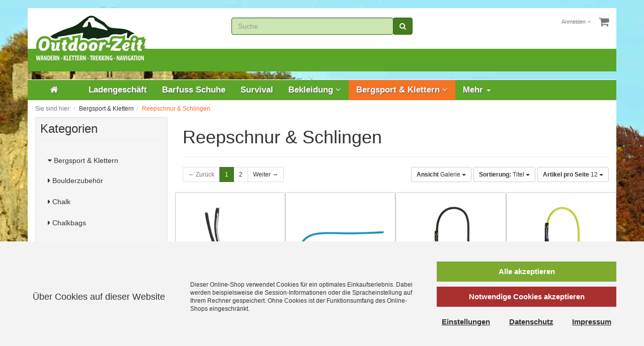

--- FILE ---
content_type: text/html; charset=UTF-8
request_url: https://www.outdoor-zeit.de/reepschnur-schlingen.html?ldtype=grid&_artperpage=12&pgNr=0&cl=alist&searchparam=&cnid=47d57b49978664.38491905
body_size: 16992
content:
<!DOCTYPE html>
<html lang="de" >
    <head>
                        <meta http-equiv="X-UA-Compatible" content="IE=edge"><meta name="viewport" id="Viewport" content="width=device-width, initial-scale=1, maximum-scale=1, minimum-scale=1, user-scalable=no"><meta http-equiv="Content-Type" content="text/html; charset=UTF-8"><title>Reepschnur Schlingen | Bergsport & Klettern kaufen bei outdoor-zeit.de</title><link href="https://www.outdoor-zeit.de/reepschnur-schlingen.html?force_sid=6b7aiq4j9113n4u31t6ls0u9ir&amp;pgNr=1" rel="next"><link href="" rel="prev"><meta name="description" content="Reepschnur &amp; Schlingen, Bergsport &amp; Klettern in großer Auswahl ✓ sparen Sie 44% ✓ 1A Qualität ✓ Top Bewertung ✓ sofort lieferbar ✓ jetzt kaufen bei outdoor-zeit.de" /><meta name="keywords" content="bergsport, klettern, reepschnur, schlingen" /><meta property="og:site_name" content="https://www.outdoor-zeit.de/"><meta property="og:title" content="Reepschnur &amp; Schlingen | bei Outdoor-Zeit kaufen"><meta property="og:description" content="Bergsport &amp; Klettern - Reepschnur &amp; Schlingen."><meta property="og:type" content="website"><meta property="og:image" content="https://www.outdoor-zeit.de/out/outdoorzeit/img/basket.png"><meta property="og:url" content="https://www.outdoor-zeit.de/"><link rel="canonical" href="https://www.outdoor-zeit.de/reepschnur-schlingen.html"><link rel="next" href="https://www.outdoor-zeit.de/reepschnur-schlingen.html?force_sid=6b7aiq4j9113n4u31t6ls0u9ir&amp;pgNr=1"><!-- Shortcut Icons --><link rel="shortcut icon" href="https://www.outdoor-zeit.de/out/outdoorzeit/img/favicons/favicon.ico?rand=1" type="image/x-icon" />

                <link rel="stylesheet" type="text/css" href="https://www.outdoor-zeit.de/modules/oe/oepaypal/out/src/css/paypal_installment.css" />
<link rel="stylesheet" type="text/css" href="https://www.outdoor-zeit.de/modules/zunderweb/z_multifilter/out/src/css/multifilter_sidebar.css" />
<link rel="stylesheet" type="text/css" href="https://www.outdoor-zeit.de/modules/zunderweb/z_multifilter/out/src/css/jquery.ui.theme.css" />
<link rel="stylesheet" type="text/css" href="https://www.outdoor-zeit.de/out/outdoorzeit/src/css/styles.min.css?1551016081" />
<link rel="stylesheet" type="text/css" href="https://www.outdoor-zeit.de/modules/tronet/trosofortueberweisung/out/src/css/trosofortueberweisung.css" />
<link rel="stylesheet" type="text/css" href="https://www.outdoor-zeit.de/modules/dgvariants/out/flow/src/css/dgvariantslist.css" />


        <!-- HTML5 shim and Respond.js IE8 support of HTML5 elements and media queries -->
        <!--[if lt IE 9]>
        <script src="https://oss.maxcdn.com/libs/html5shiv/3.7.0/html5shiv.js"></script>
        <script src="https://oss.maxcdn.com/libs/respond.js/1.4.2/respond.min.js"></script>
        <![endif]-->
    </head>
  <!-- OXID eShop Community Edition, Version 6, Shopping Cart System (c) OXID eSales AG 2003 - 2025 - https://www.oxid-esales.com -->
    <body itemscope="true" itemtype="http://schema.org/WebPage" class="cl-alist">

        

    <div class="container">
            <div class="main-row">
                                        
    
            

    
    <header id="header">

        <div class="container">

            <div class="header-box">

                <div class="row">
                    <div class="col-xs-5 col-sm-6 col-md-4 logo-col">
                        
                                                                                                                <a href="https://www.outdoor-zeit.de/index.php?force_sid=6b7aiq4j9113n4u31t6ls0u9ir&amp;" title="">
                                <img src="https://www.outdoor-zeit.de/out/outdoorzeit/img/logo_oxid.png" alt="" style="">
                            </a>
                        
                    </div>
                    <div class="col-xs-7 col-sm-6 col-md-4 col-md-push-4 menus-col">
                        
                            <div class="menu-dropdowns pull-right">
                                
                                                                        
                                
                                
                                                                        
                                

                                
                                                                                                                                                                                        <div class="btn-group service-menu showLogin">
    <button type="button" class="btn dropdown-toggle" data-toggle="dropdown" data-href="https://www.outdoor-zeit.de/index.php?force_sid=6b7aiq4j9113n4u31t6ls0u9ir&amp;cl=account">
        
                            Anmelden
                                    


            <i class="fa fa-angle-down hidden-xs"></i>
        
    </button>
    <ul class="dropdown-menu dropdown-menu-right pull-right" role="menu">
        
            <li>
                <div class="row">
                    <div class="col-xs-12 col-sm-5 pull-right">
                        <div class="service-menu-box clearfix">
                            <div class="topPopList">
    
        <span class="lead">Konto</span>
        <div class="flyoutBox">
            <ul id="services" class="list-unstyled">
                
                    <li>
                        <a href="https://www.outdoor-zeit.de/index.php?force_sid=6b7aiq4j9113n4u31t6ls0u9ir&amp;cl=account">Mein Konto</a>
                    </li>
                                        <li>
                        <a href="https://www.outdoor-zeit.de/index.php?force_sid=6b7aiq4j9113n4u31t6ls0u9ir&amp;cl=account_noticelist"><span>Mein Merkzettel</span></a>
                                            </li>
                                                                <li>
                            <a href="https://www.outdoor-zeit.de/index.php?force_sid=6b7aiq4j9113n4u31t6ls0u9ir&amp;cl=account_recommlist"><span>Meine Lieblingslisten</span></a>
                                                    </li>
                                                        
            </ul>
        </div>
    
</div>                                                    </div>
                    </div>
                                            <div class="col-xs-12 col-sm-7">
                            <div class="service-menu-box clearfix">
                                    <form class="form" id="login" name="login" action="https://www.outdoor-zeit.de/index.php?force_sid=6b7aiq4j9113n4u31t6ls0u9ir&amp;" method="post">
        <div id="loginBox" class="loginBox" >
            <input type="hidden" name="stoken" value="8222B834" /><input type="hidden" name="sid" value="6b7aiq4j9113n4u31t6ls0u9ir" />
<input type="hidden" name="lang" value="0" />
            <input type="hidden" name="cnid" value="47d57b49978664.38491905" />
<input type="hidden" name="ldtype" value="grid" />
<input type="hidden" name="actcontrol" value="alist" />
<input type="hidden" name="searchparam" value="" />

            <input type="hidden" name="fnc" value="login_noredirect">
            <input type="hidden" name="cl" value="alist">
                        <input type="hidden" name="pgNr" value="0">
            <input type="hidden" name="CustomError" value="loginBoxErrors">
            
            <span class="lead">Anmelden</span>

            <div class="form-group">
                <input id="loginEmail" type="email" name="lgn_usr" value="" class="form-control" placeholder="E-Mail-Adresse">
            </div>

            <div class="form-group">
                <div class="input-group">
                    <input id="loginPasword" type="password" name="lgn_pwd" class="form-control" value="" placeholder="Passwort">
                    <span class="input-group-btn">
                        <a class="forgotPasswordOpener btn btn-default" href="https://www.outdoor-zeit.de/index.php?force_sid=6b7aiq4j9113n4u31t6ls0u9ir&amp;cl=forgotpwd" title="Passwort vergessen?">?</a>
                    </span>
                </div>
            </div>

                            <div class="checkbox">
                    <label>
                        <input type="checkbox" class="checkbox" value="1" name="lgn_cook" id="remember"> Passwort merken
                    </label>
                </div>
            
            <button type="submit" class="btn btn-primary">Anmelden</button>

                            <a class="btn" id="registerLink" role="button" href="https://www.outdoor-zeit.de/index.php?force_sid=6b7aiq4j9113n4u31t6ls0u9ir&amp;cl=register" title="Registrieren">Registrieren</a>
            
            

        </div>
    </form>
                            </div>
                        </div>
                                    </div>
            </li>
        
    </ul>
</div>
                                

                                
                                                                                                                                                                                        <div class="btn-group minibasket-menu">
    <button type="button" class="btn dropdown-toggle" data-toggle="dropdown" data-href="https://www.outdoor-zeit.de/index.php?force_sid=6b7aiq4j9113n4u31t6ls0u9ir&amp;cl=basket">
        
            <i class="fa fa-shopping-cart fa-2x" aria-hidden="true"></i>
                    
    </button>
    <ul class="dropdown-menu dropdown-menu-right pull-right" role="menu">
        
            <li>
                <div class="row">
                    <div class="col-xs-12 pull-right">
                        <div class="minibasket-menu-box">
                            

            
            <div class="alert alert-info">Der Warenkorb ist leer.</div>
        
    
                        </div>
                    </div>
                </div>
            </li>
        
    </ul>
</div>
                                
                            </div>
                        
                    </div>
                    <div class="col-xs-12 col-sm-12 col-md-4 col-md-pull-4 search-col">
                        
            <form class="form search" role="form" action="https://www.outdoor-zeit.de/index.php?force_sid=6b7aiq4j9113n4u31t6ls0u9ir&amp;" method="get" name="search">
            <input type="hidden" name="stoken" value="8222B834" /><input type="hidden" name="sid" value="6b7aiq4j9113n4u31t6ls0u9ir" />
<input type="hidden" name="lang" value="0" />
            <input type="hidden" name="cl" value="search">

            
                <div class="input-group">
                    
                        <input class="form-control" type="text" id="searchParam" name="searchparam" value="" placeholder="Suche">
                    

                    
                        <span class="input-group-btn">
                            <button type="submit" class="btn btn-primary" title="Suchen">
                                <i class="fa fa-search"></i>
                            </button>
                        </span>
                    
                </div>
            
        </form>
                        </div>
                </div>

            </div>
        </div>

        
            <nav id="mainnav" class="navbar navbar-default yamm" role="navigation">
            <div class="container">

                
                    <div class="navbar-header">
                        
                            <button type="button" class="navbar-toggle" data-toggle="collapse" data-target=".navbar-ex1-collapse">
                                <span class="sr-only">Toggle navigation</span>
                                <span class="icon-bar"></span>
                                <span class="icon-bar"></span>
                                <span class="icon-bar"></span>
                            </button><span class="visible-xs-inline">ROLES_BEMAIN_UIROOTHEADER</span>
                        
                    </div>
                    <div class="collapse navbar-collapse navbar-ex1-collapse">
                        <ul id="navigation" class="nav navbar-nav">
                            
                                <li >
                                    <a href="https://www.outdoor-zeit.de/index.php?force_sid=6b7aiq4j9113n4u31t6ls0u9ir&amp;"><i class="fa fa-home" aria-hidden="true"></i></a>
                                </li>

                               
                                                                                                                                                                                                                                                             
                                        
                                        <li class="">
                                            <a href="https://www.outdoor-zeit.de/oxid.html?force_sid=6b7aiq4j9113n4u31t6ls0u9ir">
                                                                                            </a>

                                                                                    </li>
                                                                                                                                                                                                                                                                                                                                                                    
                                                                                    <li>
                                                <a href="https://www.outdoor-zeit.de/ladengeschaeft.html?force_sid=6b7aiq4j9113n4u31t6ls0u9ir">Ladengeschäft</a>
                                            </li>
                                        
                                        <li class="">
                                            <a href="https://www.outdoor-zeit.de/barfuss-schuhe.html?force_sid=6b7aiq4j9113n4u31t6ls0u9ir">
                                                Barfuss Schuhe                                            </a>

                                                                                    </li>
                                                                                                                                                                                                                                                                
                                        
                                        <li class="">
                                            <a href="https://www.outdoor-zeit.de/Survival/?force_sid=6b7aiq4j9113n4u31t6ls0u9ir">
                                                Survival                                            </a>

                                                                                    </li>
                                                                                                                                                                                                                                                                                                                                                                    
                                        
                                        <li class=" dropdown">
                                            <a href="https://www.outdoor-zeit.de/outdoorbekleidung.html?force_sid=6b7aiq4j9113n4u31t6ls0u9ir" class="dropdown-toggle" data-toggle="dropdown">
                                                Bekleidung <i class="fa fa-angle-down"></i>                                            </a>

                                                                                 
                                                                                                
                                                <ul class="dropdown-menu">
                                                                                                                                                                                                                        
                                                                                                                            <li >
                                                                    <a  href="https://www.outdoor-zeit.de/herrenbekleidung.html?force_sid=6b7aiq4j9113n4u31t6ls0u9ir">Herrenbekleidung</a>
                                                                </li>
                                                                                                                                                                                        
                                                                                                                       
                                                                                                                                                                                                                                
                                                                                                                            <li >
                                                                    <a  href="https://www.outdoor-zeit.de/outdoor-damenbekleidung.html?force_sid=6b7aiq4j9113n4u31t6ls0u9ir">Damenbekleidung</a>
                                                                </li>
                                                                                                                                                                                        
                                                                                                                       
                                                                                                                                                                                                                                
                                                                                                                            <li >
                                                                    <a  href="https://www.outdoor-zeit.de/kinderbekleidung.html?force_sid=6b7aiq4j9113n4u31t6ls0u9ir">Kinderbekleidung</a>
                                                                </li>
                                                                                                                                                                                        
                                                                                                                       
                                                                                                                                                                                                                </ul>
                                                                                    </li>
                                                                                                                                                                                                                                                                
                                        
                                        <li class="active dropdown yamm-fullwidth menuright">
                                            <a href="https://www.outdoor-zeit.de/bergsport-klettern.html?force_sid=6b7aiq4j9113n4u31t6ls0u9ir" class="dropdown-toggle" data-toggle="dropdown">
                                                Bergsport &amp; Klettern <i class="fa fa-angle-down"></i>                                            </a>

                                                                                 
                                                                                                
                                                <ul class="dropdown-menu">
                                                <li><div class="yamm-content"><table class="table"><tr><td><ul class="list-unstyled">                                                                                                                                                                                                                                                                                    
                                                                                                                            <li >
                                                                    <a  href="https://www.outdoor-zeit.de/boulderzubehoer.html?force_sid=6b7aiq4j9113n4u31t6ls0u9ir">Boulderzubehör</a>
                                                                </li>
                                                                                                                                                                                        
                                                                                                                       
                                                                                                                                                                                                                                
                                                                                                                            <li >
                                                                    <a  href="https://www.outdoor-zeit.de/chalk.html?force_sid=6b7aiq4j9113n4u31t6ls0u9ir">Chalk</a>
                                                                </li>
                                                                                                                                                                                        
                                                                                                                       
                                                                                                                                                                                                                                
                                                                                                                            <li >
                                                                    <a  href="https://www.outdoor-zeit.de/chalkbags.html?force_sid=6b7aiq4j9113n4u31t6ls0u9ir">Chalkbags</a>
                                                                </li>
                                                                                                                                                                                        
                                                                                                                       
                                                                                                                                                                                                                                
                                                                                                                            <li >
                                                                    <a  href="https://www.outdoor-zeit.de/eis-mixed-dry-klettern.html?force_sid=6b7aiq4j9113n4u31t6ls0u9ir">Eis, Mixed &amp; Dry Klettern</a>
                                                                </li>
                                                                                                                                                                                        
                                                                                                                       
                                                                                                                                                                                                                                
                                                                                                                            <li >
                                                                    <a  href="https://www.outdoor-zeit.de/express-sets.html?force_sid=6b7aiq4j9113n4u31t6ls0u9ir">Express-Sets</a>
                                                                </li>
                                                                                                                                                                                        
                                                                                                                       
                                                                                                                                                                                                                                
                                                                                                                            <li >
                                                                    <a  href="https://www.outdoor-zeit.de/friends-keile-felshaken.html?force_sid=6b7aiq4j9113n4u31t6ls0u9ir">Friends, Keile &amp; Felshaken</a>
                                                                </li>
                                                                                                                                                                                        
                                                                                                                       
                                                                                                                                                                                                                                
                                                                                                                            <li >
                                                                    <a  href="https://www.outdoor-zeit.de/karabiner.html?force_sid=6b7aiq4j9113n4u31t6ls0u9ir">Karabiner</a>
                                                                </li>
                                                                                                                                                                                        
                                                                                                                       
                                                                                                                                                                                                                                
                                                                                                                            <li >
                                                                    <a  href="https://www.outdoor-zeit.de/bergsport-kletter-und-boulder-bekleidung.html?force_sid=6b7aiq4j9113n4u31t6ls0u9ir">Kletter und Boulder Bekleidung</a>
                                                                </li>
                                                                                                                                                                                        
                                                                                                                       
                                                                                                                                                                                                                                
                                                                                                                            <li >
                                                                    <a  href="https://www.outdoor-zeit.de/klettergriffe.html?force_sid=6b7aiq4j9113n4u31t6ls0u9ir">Klettergriffe</a>
                                                                </li>
                                                                                                                                                                                        
                                                                                                                           </ul></td><td><ul class="list-unstyled">
                                                                                                                                                                                      
                                                                                                                                                                                                                                
                                                                                                                            <li >
                                                                    <a  href="https://www.outdoor-zeit.de/klettergurt.html?force_sid=6b7aiq4j9113n4u31t6ls0u9ir">Klettergurt</a>
                                                                </li>
                                                                                                                                                                                        
                                                                                                                       
                                                                                                                                                                                                                                
                                                                                                                            <li >
                                                                    <a  href="https://www.outdoor-zeit.de/kletterhelm.html?force_sid=6b7aiq4j9113n4u31t6ls0u9ir">Kletterhelm</a>
                                                                </li>
                                                                                                                                                                                        
                                                                                                                       
                                                                                                                                                                                                                                
                                                                                                                            <li >
                                                                    <a  href="https://www.outdoor-zeit.de/kletterschuhe.html?force_sid=6b7aiq4j9113n4u31t6ls0u9ir">Kletterschuhe</a>
                                                                </li>
                                                                                                                                                                                        
                                                                                                                       
                                                                                                                                                                                                                                
                                                                                                                            <li >
                                                                    <a  href="https://www.outdoor-zeit.de/kletterseil.html?force_sid=6b7aiq4j9113n4u31t6ls0u9ir">Kletterseil</a>
                                                                </li>
                                                                                                                                                                                        
                                                                                                                       
                                                                                                                                                                                                                                                                                                                                            
                                                                                                                            <li >
                                                                    <a  href="https://www.outdoor-zeit.de/klettersteig.html?force_sid=6b7aiq4j9113n4u31t6ls0u9ir">Klettersteig</a>
                                                                </li>
                                                                                                                                                                                        
                                                                                                                       
                                                                                                                                                                                                                                
                                                                                                                            <li >
                                                                    <a  href="https://www.outdoor-zeit.de/lawinensicherheit.html?force_sid=6b7aiq4j9113n4u31t6ls0u9ir">Lawinensicherheit</a>
                                                                </li>
                                                                                                                                                                                        
                                                                                                                       
                                                                                                                                                                                                                                
                                                                                                                            <li class="active">
                                                                    <a class="current" href="https://www.outdoor-zeit.de/reepschnur-schlingen.html?force_sid=6b7aiq4j9113n4u31t6ls0u9ir">Reepschnur &amp; Schlingen</a>
                                                                </li>
                                                                                                                                                                                        
                                                                                                                       
                                                                                                                                                                                                                                
                                                                                                                            <li >
                                                                    <a  href="https://www.outdoor-zeit.de/schneeschuhe.html?force_sid=6b7aiq4j9113n4u31t6ls0u9ir">Schneeschuhe</a>
                                                                </li>
                                                                                                                                                                                        
                                                                                                                       
                                                                                                                                                                                                                                
                                                                                                                            <li >
                                                                    <a  href="https://www.outdoor-zeit.de/sicherungs-abseilgeraete.html?force_sid=6b7aiq4j9113n4u31t6ls0u9ir">Sicherungs- &amp; Abseilgeräte</a>
                                                                </li>
                                                                                                                                                                                        
                                                                                                                           </ul></td><td><ul class="list-unstyled">
                                                                                                                                                                                      
                                                                                                                                                                                                                                
                                                                                                                            <li >
                                                                    <a  href="https://www.outdoor-zeit.de/slacklines-slackline-zubehoer.html?force_sid=6b7aiq4j9113n4u31t6ls0u9ir">Slacklines &amp; Slackline-Zubehör</a>
                                                                </li>
                                                                                                                                                                                        
                                                                                                                       
                                                                                                                                                                                                                                
                                                                                                                            <li >
                                                                    <a  href="https://www.outdoor-zeit.de/steigeisen-groedel.html?force_sid=6b7aiq4j9113n4u31t6ls0u9ir">Steigeisen &amp; Grödel</a>
                                                                </li>
                                                                                                                                                                                        
                                                                                                                       
                                                                                                                                                                                                                                
                                                                                                                            <li >
                                                                    <a  href="https://www.outdoor-zeit.de/steigklemmen-rollen.html?force_sid=6b7aiq4j9113n4u31t6ls0u9ir">Steigklemmen &amp; Rollen</a>
                                                                </li>
                                                                                                                                                                                        
                                                                                                                       
                                                                                                                                                                                                                                
                                                                                                                            <li >
                                                                    <a  href="https://www.outdoor-zeit.de/training-sonstiges.html?force_sid=6b7aiq4j9113n4u31t6ls0u9ir">Training &amp; Sonstiges</a>
                                                                </li>
                                                                                                                                                                                        
                                                                                                                       
                                                                                                                                                                                                                                
                                                                                                                            <li >
                                                                    <a  href="https://www.outdoor-zeit.de/sportiv-k.html?force_sid=6b7aiq4j9113n4u31t6ls0u9ir">Kindersport</a>
                                                                </li>
                                                                                                                                                                                        
                                                                                                                       
                                                                                                                                                                                                                                
                                                                                                                            <li >
                                                                    <a  href="https://www.outdoor-zeit.de/tourenski-und-zubehoer.html?force_sid=6b7aiq4j9113n4u31t6ls0u9ir">Tourenski und Zubehör</a>
                                                                </li>
                                                                                                                                                                                        
                                                                                                                       
                                                                                                                                                                </ul></td></tr></table></div></li>                                                </ul>
                                                                                    </li>
                                                                                                                                                                                                                                                                
                                        
                                        <li class=" dropdown yamm-fullwidth menuright">
                                            <a href="https://www.outdoor-zeit.de/rucksaecke-taschen.html?force_sid=6b7aiq4j9113n4u31t6ls0u9ir" class="dropdown-toggle" data-toggle="dropdown">
                                                Rucksäcke &amp; Taschen <i class="fa fa-angle-down"></i>                                            </a>

                                                                                 
                                                                                                
                                                <ul class="dropdown-menu">
                                                <li><div class="yamm-content"><table class="table"><tr><td><ul class="list-unstyled">                                                                                                                                                                        
                                                                                                                            <li >
                                                                    <a  href="https://www.outdoor-zeit.de/kinderrucksack-kindertaschen.html?force_sid=6b7aiq4j9113n4u31t6ls0u9ir">Kinderrucksack &amp; Kindertaschen</a>
                                                                </li>
                                                                                                                                                                                        
                                                                                                                       
                                                                                                                                                                                                                                                                                                                                            
                                                                                                                            <li >
                                                                    <a  href="https://www.outdoor-zeit.de/trekkingrucksaecke.html?force_sid=6b7aiq4j9113n4u31t6ls0u9ir">Trekkingrucksäcke</a>
                                                                </li>
                                                                                                                                                                                        
                                                                                                                       
                                                                                                                                                                                                                                
                                                                                                                            <li >
                                                                    <a  href="https://www.outdoor-zeit.de/tourenrucksaecke.html?force_sid=6b7aiq4j9113n4u31t6ls0u9ir">Tourenrucksäcke</a>
                                                                </li>
                                                                                                                                                                                        
                                                                                                                       
                                                                                                                                                                                                                                
                                                                                                                            <li >
                                                                    <a  href="https://www.outdoor-zeit.de/tagesrucksaecke-daypacks.html?force_sid=6b7aiq4j9113n4u31t6ls0u9ir">Tagesrucksäcke &amp; Daypacks</a>
                                                                </li>
                                                                                                                                                                                        
                                                                                                                       
                                                                                                                                                                                                                                                                                                                                            
                                                                                                                            <li >
                                                                    <a  href="https://www.outdoor-zeit.de/trinksysteme.html?force_sid=6b7aiq4j9113n4u31t6ls0u9ir">Trinksysteme</a>
                                                                </li>
                                                                                                                                                                                        
                                                                                                                       
                                                                                                                                                                                                                                
                                                                                                                            <li >
                                                                    <a  href="https://www.outdoor-zeit.de/reisetaschen-rollkoffer.html?force_sid=6b7aiq4j9113n4u31t6ls0u9ir">Reisetaschen &amp; Rollkoffer</a>
                                                                </li>
                                                                                                                                                                                        
                                                                                                                       
                                                                                                                                                                                                                                                                                                                                                                                                                                                                                                                                                                    
                                                                                                                            <li >
                                                                    <a  href="https://www.outdoor-zeit.de/washbags.html?force_sid=6b7aiq4j9113n4u31t6ls0u9ir">Washbags</a>
                                                                </li>
                                                                                                                                                                                        
                                                                                                                       
                                                                                                                                                                                                                                                                                                                                            
                                                                                                                            <li >
                                                                    <a  href="https://www.outdoor-zeit.de/huefttaschen.html?force_sid=6b7aiq4j9113n4u31t6ls0u9ir">Hüfttaschen</a>
                                                                </li>
                                                                                                                                                                                        
                                                                                                                       
                                                                                                                                                                                                                                
                                                                                                                            <li >
                                                                    <a  href="https://www.outdoor-zeit.de/sack-pack.html?force_sid=6b7aiq4j9113n4u31t6ls0u9ir">Sack &amp; Pack</a>
                                                                </li>
                                                                                                                                                                                        
                                                                                                                           </ul></td><td><ul class="list-unstyled">
                                                                                                                                                                                      
                                                                                                                                                                                                                                
                                                                                                                            <li >
                                                                    <a  href="https://www.outdoor-zeit.de/zubehoer-ersatzteile.html?force_sid=6b7aiq4j9113n4u31t6ls0u9ir">Zubehör &amp; Ersatzteile</a>
                                                                </li>
                                                                                                                                                                                        
                                                                                                                       
                                                                                                                                                                                                                                                                                                                                            
                                                                                                                            <li >
                                                                    <a  href="https://www.outdoor-zeit.de/kletterrucksaecke.html?force_sid=6b7aiq4j9113n4u31t6ls0u9ir">Kletterrucksäcke</a>
                                                                </li>
                                                                                                                                                                                        
                                                                                                                       
                                                                                                                                                                </ul></td></tr></table></div></li>                                                </ul>
                                                                                    </li>
                                                                                                                                                                                                                                                                
                                        
                                        <li class="">
                                            <a href="https://www.outdoor-zeit.de/outdoor-kueche.html?force_sid=6b7aiq4j9113n4u31t6ls0u9ir" class="dropdown-toggle" data-toggle="dropdown">
                                                Küche                                            </a>

                                                                                    </li>
                                                                                                                                                                                                                                                                
                                        
                                        <li class="">
                                            <a href="https://www.outdoor-zeit.de/ausruestung.html?force_sid=6b7aiq4j9113n4u31t6ls0u9ir" class="dropdown-toggle" data-toggle="dropdown">
                                                Ausrüstung                                            </a>

                                                                                    </li>
                                                                                                                                                                                                                                                                
                                        
                                        <li class="">
                                            <a href="https://www.outdoor-zeit.de/zelte.html?force_sid=6b7aiq4j9113n4u31t6ls0u9ir" class="dropdown-toggle" data-toggle="dropdown">
                                                Zelte                                            </a>

                                                                                    </li>
                                                                                                                                                                                                                                                                
                                        
                                        <li class="">
                                            <a href="https://www.outdoor-zeit.de/schlafsaecke-matten.html?force_sid=6b7aiq4j9113n4u31t6ls0u9ir" class="dropdown-toggle" data-toggle="dropdown">
                                                Schlafsäcke &amp; Matten                                            </a>

                                                                                    </li>
                                                                                                                                                                                                                                                                                                                                                                                                                                                                                                                
                        </ul>
                        </ul>

                    </div>
                

            </div>
        </nav>
    
        

    </header>




    
                
    
    <div id="wrapper" class="sidebarLeft">

        <div class="container-fluid">

            <div class="underdog">

                

                <div class="content-box">

                                            
                            
    <div class="row"><div class="col-xs-12"><ol id="breadcrumb" class="breadcrumb"><li class="text-muted">Sie sind hier:</li><li><a href="https://www.outdoor-zeit.de/bergsport-klettern.html?force_sid=6b7aiq4j9113n4u31t6ls0u9ir" title="Bergsport &amp;amp; Klettern"><span>Bergsport &amp; Klettern</span></a></li><li class="active"><a href="https://www.outdoor-zeit.de/reepschnur-schlingen.html?force_sid=6b7aiq4j9113n4u31t6ls0u9ir" title="Reepschnur &amp;amp; Schlingen"><span>Reepschnur &amp; Schlingen</span></a></li></ol></div></div>
                        
                    
                        

                    <div class="row">
                                                    <div class="col-xs-12 col-md-3 alist">
                                <div id="sidebar">
                                                


        
                    <div class="box well well-sm categorytree hidden-xs">
                <section>
                    <div class="page-header h3">
                        <div class="pull-right visible-xs visible-sm">
                            <i class="fa fa-caret-down toggleTree"></i>
                        </div>
                        Kategorien
                    </div>
                    <div class="categoryBox hidden-xs hidden-sm">
                
                    <ol class="nav nav-pills nav-stacked cat-tree">
                        
                                                                                                                                                                                                                                                
                                                                                                                        <li class="exp">
                                            <a href="https://www.outdoor-zeit.de/bergsport-klettern.html?force_sid=6b7aiq4j9113n4u31t6ls0u9ir" title="Bergsport &amp; Klettern">
                                                <i class="fa fa-caret-down"></i> Bergsport &amp; Klettern                                             </a>
                                                                                            <ul class="nav nav-pills nav-stacked">                                                                                                                                                                                                                                                                                        
                                                                                                                        <li class=" end">
                                            <a href="https://www.outdoor-zeit.de/boulderzubehoer.html?force_sid=6b7aiq4j9113n4u31t6ls0u9ir" title="Boulderzubehör">
                                                <i class="fa fa-caret-right"></i> Boulderzubehör                                             </a>
                                                                                    </li>
                                                                                                                                                                                        
                                                                                                                        <li class=" end">
                                            <a href="https://www.outdoor-zeit.de/chalk.html?force_sid=6b7aiq4j9113n4u31t6ls0u9ir" title="Chalk">
                                                <i class="fa fa-caret-right"></i> Chalk                                             </a>
                                                                                    </li>
                                                                                                                                                                                        
                                                                                                                        <li class=" end">
                                            <a href="https://www.outdoor-zeit.de/chalkbags.html?force_sid=6b7aiq4j9113n4u31t6ls0u9ir" title="Chalkbags">
                                                <i class="fa fa-caret-right"></i> Chalkbags                                             </a>
                                                                                    </li>
                                                                                                                                                                                        
                                                                                                                        <li class=" end">
                                            <a href="https://www.outdoor-zeit.de/eis-mixed-dry-klettern.html?force_sid=6b7aiq4j9113n4u31t6ls0u9ir" title="Eis, Mixed &amp; Dry Klettern">
                                                <i class="fa fa-caret-right"></i> Eis, Mixed &amp; Dry Klettern                                             </a>
                                                                                    </li>
                                                                                                                                                                                        
                                                                                                                        <li class=" end">
                                            <a href="https://www.outdoor-zeit.de/express-sets.html?force_sid=6b7aiq4j9113n4u31t6ls0u9ir" title="Express-Sets">
                                                <i class="fa fa-caret-right"></i> Express-Sets                                             </a>
                                                                                    </li>
                                                                                                                                                                                        
                                                                                                                        <li class=" end">
                                            <a href="https://www.outdoor-zeit.de/friends-keile-felshaken.html?force_sid=6b7aiq4j9113n4u31t6ls0u9ir" title="Friends, Keile &amp; Felshaken">
                                                <i class="fa fa-caret-right"></i> Friends, Keile &amp; Felshaken                                             </a>
                                                                                    </li>
                                                                                                                                                                                        
                                                                                                                        <li class=" end">
                                            <a href="https://www.outdoor-zeit.de/karabiner.html?force_sid=6b7aiq4j9113n4u31t6ls0u9ir" title="Karabiner">
                                                <i class="fa fa-caret-right"></i> Karabiner                                             </a>
                                                                                    </li>
                                                                                                                                                                                        
                                                                                                                        <li class=" end">
                                            <a href="https://www.outdoor-zeit.de/bergsport-kletter-und-boulder-bekleidung.html?force_sid=6b7aiq4j9113n4u31t6ls0u9ir" title="Kletter und Boulder Bekleidung">
                                                <i class="fa fa-caret-right"></i> Kletter und Boulder Bekleidung                                             </a>
                                                                                    </li>
                                                                                                                                                                                        
                                                                                                                        <li class=" end">
                                            <a href="https://www.outdoor-zeit.de/klettergriffe.html?force_sid=6b7aiq4j9113n4u31t6ls0u9ir" title="Klettergriffe">
                                                <i class="fa fa-caret-right"></i> Klettergriffe                                             </a>
                                                                                    </li>
                                                                                                                                                                                        
                                                                                                                        <li class=" end">
                                            <a href="https://www.outdoor-zeit.de/klettergurt.html?force_sid=6b7aiq4j9113n4u31t6ls0u9ir" title="Klettergurt">
                                                <i class="fa fa-caret-right"></i> Klettergurt                                             </a>
                                                                                    </li>
                                                                                                                                                                                        
                                                                                                                        <li class=" end">
                                            <a href="https://www.outdoor-zeit.de/kletterhelm.html?force_sid=6b7aiq4j9113n4u31t6ls0u9ir" title="Kletterhelm">
                                                <i class="fa fa-caret-right"></i> Kletterhelm                                             </a>
                                                                                    </li>
                                                                                                                                                                                        
                                                                                                                        <li class=" end">
                                            <a href="https://www.outdoor-zeit.de/kletterschuhe.html?force_sid=6b7aiq4j9113n4u31t6ls0u9ir" title="Kletterschuhe">
                                                <i class="fa fa-caret-right"></i> Kletterschuhe                                             </a>
                                                                                    </li>
                                                                                                                                                                                        
                                                                                                                        <li class=" end">
                                            <a href="https://www.outdoor-zeit.de/kletterseil.html?force_sid=6b7aiq4j9113n4u31t6ls0u9ir" title="Kletterseil">
                                                <i class="fa fa-caret-right"></i> Kletterseil                                             </a>
                                                                                    </li>
                                                                                                                                                                                                                                                            
                                                                                                                        <li class=" end">
                                            <a href="https://www.outdoor-zeit.de/klettersteig.html?force_sid=6b7aiq4j9113n4u31t6ls0u9ir" title="Klettersteig">
                                                <i class="fa fa-caret-right"></i> Klettersteig                                             </a>
                                                                                    </li>
                                                                                                                                                                                        
                                                                                                                        <li class=" end">
                                            <a href="https://www.outdoor-zeit.de/lawinensicherheit.html?force_sid=6b7aiq4j9113n4u31t6ls0u9ir" title="Lawinensicherheit">
                                                <i class="fa fa-caret-right"></i> Lawinensicherheit                                             </a>
                                                                                    </li>
                                                                                                                                                                                        
                                                                                                                        <li class="active end">
                                            <a href="https://www.outdoor-zeit.de/reepschnur-schlingen.html?force_sid=6b7aiq4j9113n4u31t6ls0u9ir" title="Reepschnur &amp; Schlingen">
                                                <i class="fa fa-caret-right"></i> Reepschnur &amp; Schlingen                                             </a>
                                                                                    </li>
                                                                                                                                                                                        
                                                                                                                        <li class=" end">
                                            <a href="https://www.outdoor-zeit.de/schneeschuhe.html?force_sid=6b7aiq4j9113n4u31t6ls0u9ir" title="Schneeschuhe">
                                                <i class="fa fa-caret-right"></i> Schneeschuhe                                             </a>
                                                                                    </li>
                                                                                                                                                                                        
                                                                                                                        <li class=" end">
                                            <a href="https://www.outdoor-zeit.de/sicherungs-abseilgeraete.html?force_sid=6b7aiq4j9113n4u31t6ls0u9ir" title="Sicherungs- &amp; Abseilgeräte">
                                                <i class="fa fa-caret-right"></i> Sicherungs- &amp; Abseilgeräte                                             </a>
                                                                                    </li>
                                                                                                                                                                                        
                                                                                                                        <li class=" end">
                                            <a href="https://www.outdoor-zeit.de/slacklines-slackline-zubehoer.html?force_sid=6b7aiq4j9113n4u31t6ls0u9ir" title="Slacklines &amp; Slackline-Zubehör">
                                                <i class="fa fa-caret-right"></i> Slacklines &amp; Slackline-Zubehör                                             </a>
                                                                                    </li>
                                                                                                                                                                                        
                                                                                                                        <li class=" end">
                                            <a href="https://www.outdoor-zeit.de/steigeisen-groedel.html?force_sid=6b7aiq4j9113n4u31t6ls0u9ir" title="Steigeisen &amp; Grödel">
                                                <i class="fa fa-caret-right"></i> Steigeisen &amp; Grödel                                             </a>
                                                                                    </li>
                                                                                                                                                                                        
                                                                                                                        <li class=" end">
                                            <a href="https://www.outdoor-zeit.de/steigklemmen-rollen.html?force_sid=6b7aiq4j9113n4u31t6ls0u9ir" title="Steigklemmen &amp; Rollen">
                                                <i class="fa fa-caret-right"></i> Steigklemmen &amp; Rollen                                             </a>
                                                                                    </li>
                                                                                                                                                                                        
                                                                                                                        <li class=" end">
                                            <a href="https://www.outdoor-zeit.de/training-sonstiges.html?force_sid=6b7aiq4j9113n4u31t6ls0u9ir" title="Training &amp; Sonstiges">
                                                <i class="fa fa-caret-right"></i> Training &amp; Sonstiges                                             </a>
                                                                                    </li>
                                                                                                                                                                                        
                                                                                                                        <li class=" end">
                                            <a href="https://www.outdoor-zeit.de/sportiv-k.html?force_sid=6b7aiq4j9113n4u31t6ls0u9ir" title="Kindersport">
                                                <i class="fa fa-caret-right"></i> Kindersport                                             </a>
                                                                                    </li>
                                                                                                                                                                                        
                                                                                                                        <li class=" end">
                                            <a href="https://www.outdoor-zeit.de/tourenski-und-zubehoer.html?force_sid=6b7aiq4j9113n4u31t6ls0u9ir" title="Tourenski und Zubehör">
                                                <i class="fa fa-caret-right"></i> Tourenski und Zubehör                                             </a>
                                                                                    </li>
                                                                                                </ul>
                                                                                    </li>
                                                                                                                        
                    </ol>
                
            </div>
            
                </section>
            </div>
            
        
    
    
                
    
    
    <div id="multifilter_filters">
                <div class="categoryBox">
        <div class="sectionHead">Artikel filtern nach</div>
                        <form method="post" action="https://www.outdoor-zeit.de/index.php?force_sid=6b7aiq4j9113n4u31t6ls0u9ir&amp;" name="_filterlist" id="filterList">
        <div class="listFilter" style="height:auto">
            <input type="hidden" name="stoken" value="8222B834" /><input type="hidden" name="sid" value="6b7aiq4j9113n4u31t6ls0u9ir" />
<input type="hidden" name="lang" value="0" />
            <input type="hidden" name="cnid" value="47d57b49978664.38491905" />
<input type="hidden" name="ldtype" value="grid" />
<input type="hidden" name="actcontrol" value="alist" />
<input type="hidden" name="searchparam" value="" />

            <input type="hidden" name="cl" value="alist">
            <input type="hidden" name="tpl" value="">
            <input type="hidden" name="fnc" value="executefilter">
            <input type="hidden" name="fname" value="">
            <input type="hidden" name="ajax" id="isajax" value="">
            <input type="hidden" name="multifilter_reset" id="multifilter_reset" value="">
            <input type="hidden" name="attrfilter[time]" value="1762163767">
                <fieldset class="attrrow ninjastyle">
                                                                                                                                                                                    <div class="attrcol variant " data-hideafter="8">
                    <div class="attrhead">
                        <label id="test_attrfilterTitle_Gr%C3%B6%C3%9Fe_1">
                                                                                                                                                                                                                                                                                                                                                                                                                                        Größe:
                        </label>
                                    </div>
                    <div class="attrbody">
                
                                                                        <p class="attrfilter">
                        <input class="mf_filter" id="attrfilter_Gr%C3%B6%C3%9Fe_1.7_m"  type="checkbox" onclick="$('#filterList').submit();" name="attrfilter[Gr%C3%B6%C3%9Fe][1.7_m]"  value="1" >
                        <label for="attrfilter_Gr%C3%B6%C3%9Fe_1.7_m">
                            <span id="attrtitle_Gr%C3%B6%C3%9Fe_1.7_m" class=" ">
                                1.7 m (1)                            </span>
                        </label>
                    </p>
                                                                <p class="attrfilter">
                        <input class="mf_filter" id="attrfilter_Gr%C3%B6%C3%9Fe_2.9_m"  type="checkbox" onclick="$('#filterList').submit();" name="attrfilter[Gr%C3%B6%C3%9Fe][2.9_m]"  value="1" >
                        <label for="attrfilter_Gr%C3%B6%C3%9Fe_2.9_m">
                            <span id="attrtitle_Gr%C3%B6%C3%9Fe_2.9_m" class=" ">
                                2.9 m (1)                            </span>
                        </label>
                    </p>
                                                                <p class="attrfilter">
                        <input class="mf_filter" id="attrfilter_Gr%C3%B6%C3%9Fe_65_cm"  type="checkbox" onclick="$('#filterList').submit();" name="attrfilter[Gr%C3%B6%C3%9Fe][65_cm]"  value="1" >
                        <label for="attrfilter_Gr%C3%B6%C3%9Fe_65_cm">
                            <span id="attrtitle_Gr%C3%B6%C3%9Fe_65_cm" class=" ">
                                65 cm (1)                            </span>
                        </label>
                    </p>
                                                                <p class="attrfilter">
                        <input class="mf_filter" id="attrfilter_Gr%C3%B6%C3%9Fe_120_cm"  type="checkbox" onclick="$('#filterList').submit();" name="attrfilter[Gr%C3%B6%C3%9Fe][120_cm]"  value="1" >
                        <label for="attrfilter_Gr%C3%B6%C3%9Fe_120_cm">
                            <span id="attrtitle_Gr%C3%B6%C3%9Fe_120_cm" class=" ">
                                120 cm (1)                            </span>
                        </label>
                    </p>
                                                                            <div class="mfshowmore">Mehr anzeigen...</div>
                <div class="mfshowless">Weniger anzeigen...</div>
                
                    </div>
                </div>
                                                                                                                                                                                                                                                                    <div class="attrcol manufacturer " data-hideafter="8">
                    <div class="attrhead">
                        <label id="test_attrfilterTitle_Hersteller_2">
                                                                                                                                                                                                                                                                                                                                                                                                                                                                                                                                                                                                                                Hersteller:
                        </label>
                                    </div>
                    <div class="attrbody">
                
                                                                        <p class="attrfilter">
                        <input class="mf_filter" id="attrfilter_Hersteller_Edelrid"  type="checkbox" onclick="$('#filterList').submit();" name="attrfilter[Hersteller][Edelrid]"  value="1" >
                        <label for="attrfilter_Hersteller_Edelrid">
                            <span id="attrtitle_Hersteller_Edelrid" class=" ">
                                Edelrid (7)                            </span>
                        </label>
                    </p>
                                                                <p class="attrfilter">
                        <input class="mf_filter" id="attrfilter_Hersteller_Oc%C3%BCn"  type="checkbox" onclick="$('#filterList').submit();" name="attrfilter[Hersteller][Oc%C3%BCn]"  value="1" >
                        <label for="attrfilter_Hersteller_Oc%C3%BCn">
                            <span id="attrtitle_Hersteller_Oc%C3%BCn" class=" ">
                                Ocün (7)                            </span>
                        </label>
                    </p>
                                                                <p class="attrfilter">
                        <input class="mf_filter" id="attrfilter_Hersteller_tendon"  type="checkbox" onclick="$('#filterList').submit();" name="attrfilter[Hersteller][tendon]"  value="1" >
                        <label for="attrfilter_Hersteller_tendon">
                            <span id="attrtitle_Hersteller_tendon" class=" ">
                                tendon (5)                            </span>
                        </label>
                    </p>
                                                                <p class="attrfilter">
                        <input class="mf_filter" id="attrfilter_Hersteller_AustriAlpin"  type="checkbox" onclick="$('#filterList').submit();" name="attrfilter[Hersteller][AustriAlpin]"  value="1" >
                        <label for="attrfilter_Hersteller_AustriAlpin">
                            <span id="attrtitle_Hersteller_AustriAlpin" class=" ">
                                AustriAlpin (1)                            </span>
                        </label>
                    </p>
                                                                <p class="attrfilter">
                        <input class="mf_filter" id="attrfilter_Hersteller_Mammut"  type="checkbox" onclick="$('#filterList').submit();" name="attrfilter[Hersteller][Mammut]"  value="1" >
                        <label for="attrfilter_Hersteller_Mammut">
                            <span id="attrtitle_Hersteller_Mammut" class=" ">
                                Mammut (1)                            </span>
                        </label>
                    </p>
                                                                <p class="attrfilter">
                        <input class="mf_filter" id="attrfilter_Hersteller_Skylotec"  type="checkbox" onclick="$('#filterList').submit();" name="attrfilter[Hersteller][Skylotec]"  value="1" >
                        <label for="attrfilter_Hersteller_Skylotec">
                            <span id="attrtitle_Hersteller_Skylotec" class=" ">
                                Skylotec (1)                            </span>
                        </label>
                    </p>
                                                                            <div class="mfshowmore">Mehr anzeigen...</div>
                <div class="mfshowless">Weniger anzeigen...</div>
                
                    </div>
                </div>
                        </fieldset>
                                                                                                                                                                                                                                                                                                                                                                                                                                                                            </div>
        </form>
    </div>
    <div id="mfmask"><img src="https://www.outdoor-zeit.de/modules/zunderweb/z_multifilter/out/img/ajaxload.gif" class="ajax-loader"/></div>
        </div>


    
    

    
            

    

    
                    
            

    
            

    
    

    
            

                                </div>
                            </div>
                        
                        <div class="col-xs-12 col-md-9">

                            <div id="content" itemscope="true" itemtype="http://schema.org/WebPageElement" itemprop="mainContentOfPage">
                                
                                    
                                                                                

                        
        
        <div class="page-header">
                        <h1>
                Reepschnur &amp; Schlingen
                            </h1>
        </div>

                
            

        
    
        




                

        <div id="multifilter_content">
                <div id="listcontent">
        
    <div class="listRefine clear bottomRound" style="position: static">
        <div class="refineParams row clear">
    <div class="col-xs-12 pagination-options">
                                    <div class="pull-left">
                            
            <ol class="pagination pagination-sm" id="itemsPager">
            <li class="prev disabled">
                                    <span>&larr; Zurück</span>
                            </li>

                                                            <li class="active">
                        <a href="https://www.outdoor-zeit.de/reepschnur-schlingen.html?force_sid=6b7aiq4j9113n4u31t6ls0u9ir">1</a>
                    </li>
                                                                                   <li>
                        <a href="https://www.outdoor-zeit.de/reepschnur-schlingen.html?force_sid=6b7aiq4j9113n4u31t6ls0u9ir&amp;pgNr=1">2</a>
                    </li>
                                               
            <li class="next">
                                    <a href="https://www.outdoor-zeit.de/reepschnur-schlingen.html?force_sid=6b7aiq4j9113n4u31t6ls0u9ir&amp;pgNr=1">Weiter &rarr;</a>
                            </li>
         </ol>
                                </div>
                    
                    <div class="pull-right options">
                                            
    <div class="btn-group hidden-xs">
        <button type="button" class="btn btn-default btn-sm dropdown-toggle" data-toggle="dropdown">
            <strong>Ansicht</strong> Galerie <span class="caret"></span>
        </button>
        <ul class="dropdown-menu" role="menu">
            <li><a href="https://www.outdoor-zeit.de/reepschnur-schlingen.html?force_sid=6b7aiq4j9113n4u31t6ls0u9ir&amp;ldtype=infogrid&amp;_artperpage=12&amp;pgNr=0&amp;?force_sid=6b7aiq4j9113n4u31t6ls0u9ir&amp;cl=alist&amp;searchparam=&amp;cnid=47d57b49978664.38491905" >Galerie zweispaltig</a></li>
            <li><a href="https://www.outdoor-zeit.de/reepschnur-schlingen.html?force_sid=6b7aiq4j9113n4u31t6ls0u9ir&amp;ldtype=grid&amp;_artperpage=12&amp;pgNr=0&amp;?force_sid=6b7aiq4j9113n4u31t6ls0u9ir&amp;cl=alist&amp;searchparam=&amp;cnid=47d57b49978664.38491905" class="selected" >Galerie</a></li>
            <li><a href="https://www.outdoor-zeit.de/reepschnur-schlingen.html?force_sid=6b7aiq4j9113n4u31t6ls0u9ir&amp;ldtype=line&amp;_artperpage=12&amp;pgNr=0&amp;?force_sid=6b7aiq4j9113n4u31t6ls0u9ir&amp;cl=alist&amp;searchparam=&amp;cnid=47d57b49978664.38491905" >Liste</a></li>
        </ul>
    </div>
                    
                                            
                                            
        <div class="btn-group">
            <button type="button" class="btn btn-default btn-sm dropdown-toggle" data-toggle="dropdown">
                <strong>Sortierung:</strong>
                                    Titel
                                <span class="caret"></span>
            </button>
            <ul class="dropdown-menu" role="menu">
                                    <li class="desc">
                        <a href="https://www.outdoor-zeit.de/reepschnur-schlingen.html?force_sid=6b7aiq4j9113n4u31t6ls0u9ir&amp;ldtype=grid&amp;_artperpage=12&amp;listorderby=oxtitle&amp;listorder=desc&amp;pgNr=0&amp;?force_sid=6b7aiq4j9113n4u31t6ls0u9ir&amp;cl=alist&amp;searchparam=&amp;cnid=47d57b49978664.38491905" title="Titel absteigend">
                            <i class="fa fa-caret-down"></i> Titel
                        </a>
                    </li>
                    <li class="asc">
                        <a href="https://www.outdoor-zeit.de/reepschnur-schlingen.html?force_sid=6b7aiq4j9113n4u31t6ls0u9ir&amp;ldtype=grid&amp;_artperpage=12&amp;listorderby=oxtitle&amp;listorder=asc&amp;pgNr=0&amp;?force_sid=6b7aiq4j9113n4u31t6ls0u9ir&amp;cl=alist&amp;searchparam=&amp;cnid=47d57b49978664.38491905" title="Titel aufsteigend">
                            <i class="fa fa-caret-up"></i> Titel
                        </a>
                    </li>
                                    <li class="desc">
                        <a href="https://www.outdoor-zeit.de/reepschnur-schlingen.html?force_sid=6b7aiq4j9113n4u31t6ls0u9ir&amp;ldtype=grid&amp;_artperpage=12&amp;listorderby=oxprice&amp;listorder=desc&amp;pgNr=0&amp;?force_sid=6b7aiq4j9113n4u31t6ls0u9ir&amp;cl=alist&amp;searchparam=&amp;cnid=47d57b49978664.38491905" title="Preis absteigend">
                            <i class="fa fa-caret-down"></i> Preis
                        </a>
                    </li>
                    <li class="asc">
                        <a href="https://www.outdoor-zeit.de/reepschnur-schlingen.html?force_sid=6b7aiq4j9113n4u31t6ls0u9ir&amp;ldtype=grid&amp;_artperpage=12&amp;listorderby=oxprice&amp;listorder=asc&amp;pgNr=0&amp;?force_sid=6b7aiq4j9113n4u31t6ls0u9ir&amp;cl=alist&amp;searchparam=&amp;cnid=47d57b49978664.38491905" title="Preis aufsteigend">
                            <i class="fa fa-caret-up"></i> Preis
                        </a>
                    </li>
                            </ul>
        </div>
                        
                                            
<div class="btn-group">
    <button type="button" class="btn btn-default btn-sm dropdown-toggle" data-toggle="dropdown">
        <strong>Artikel pro Seite</strong>
                    12
                <span class="caret"></span>
    </button>
    <ul class="dropdown-menu" role="menu">
                    <li>
                <a href="https://www.outdoor-zeit.de/reepschnur-schlingen.html?force_sid=6b7aiq4j9113n4u31t6ls0u9ir&amp;ldtype=grid&amp;_artperpage=12&amp;pgNr=0&amp;?force_sid=6b7aiq4j9113n4u31t6ls0u9ir&amp;cl=alist&amp;searchparam=&amp;cnid=47d57b49978664.38491905"  class="selected">12</a>
            </li>
                    <li>
                <a href="https://www.outdoor-zeit.de/reepschnur-schlingen.html?force_sid=6b7aiq4j9113n4u31t6ls0u9ir&amp;ldtype=grid&amp;_artperpage=16&amp;pgNr=0&amp;?force_sid=6b7aiq4j9113n4u31t6ls0u9ir&amp;cl=alist&amp;searchparam=&amp;cnid=47d57b49978664.38491905" >16</a>
            </li>
                    <li>
                <a href="https://www.outdoor-zeit.de/reepschnur-schlingen.html?force_sid=6b7aiq4j9113n4u31t6ls0u9ir&amp;ldtype=grid&amp;_artperpage=24&amp;pgNr=0&amp;?force_sid=6b7aiq4j9113n4u31t6ls0u9ir&amp;cl=alist&amp;searchparam=&amp;cnid=47d57b49978664.38491905" >24</a>
            </li>
                    <li>
                <a href="https://www.outdoor-zeit.de/reepschnur-schlingen.html?force_sid=6b7aiq4j9113n4u31t6ls0u9ir&amp;ldtype=grid&amp;_artperpage=32&amp;pgNr=0&amp;?force_sid=6b7aiq4j9113n4u31t6ls0u9ir&amp;cl=alist&amp;searchparam=&amp;cnid=47d57b49978664.38491905" >32</a>
            </li>
            </ul>
</div>                                </div>
                <div class="clearfix"></div>
    </div>
</div>

        </div>
    
    
    
<div class="boxwrapper" id="boxwrapper_productList">
    
                

        <div class="list-container" id="productList">
                            
                
                                    <div class="row gridView newItems">
                
                <div class="productData col-xs-6 col-sm-6 col-md-3 productBox">
                    <div class="dgProductPopup Size Icon hidden-xs  d-none d-lg-block">
                <div class="dgProductPopupLeft">         
                               <div class="dgPreview">
               <ul>
                                   
                                                                  
                                    
                  <li>      
                         
                                        
                    
                    
                      <img class="previmage" data-thumb="https://www.outdoor-zeit.de/out/pictures/generated/product/1/390_245_91/dyna_mit_schwarz.jpg" src="https://www.outdoor-zeit.de/out/pictures/generated/product/1/87_87_91/dyna_mit_schwarz.jpg" alt="AustriAlpin Dyna Mit Reepschnur 6 mm, Farbe: schwarz" title="Farbe schwarz" />
                    
                    
                      
                    
                                      </li>
                                                    
                                                                  
                                    
                  <li>      
                         
                                        
                    
                    
                      <img class="previmage" data-thumb="https://www.outdoor-zeit.de/out/pictures/generated/product/1/390_245_91/dyny_mit_rot.jpg" src="https://www.outdoor-zeit.de/out/pictures/generated/product/1/87_87_91/dyny_mit_rot.jpg" alt="AustriAlpin Dyna Mit Reepschnur 6 mm, Farbe: rot" title="Farbe rot" />
                    
                    
                      
                    
                                      </li>
                                                </ul> 
             </div>
                                                      
      
                   
     </div>
         
       
         
          <div class="dgProductPopupBottom">             <div class="dgSizePreview">
        
                                                                    <ul>
                              <li>  
                            
                                                                          1.7 m
                                                     
                </li>
                              <li>  
                            
                                                                          2.9 m
                                                     
                </li>
                          </ul> 
                   
      </div>
      
           </div>
            </div>
    
    
<div class="bg">

                
                                             
    <form name="tobasketproductList_1" action="https://www.outdoor-zeit.de/reepschnur-schlingen-htmlaustrialpin-dyna-mit-reepschnur-6-mm.html?force_sid=6b7aiq4j9113n4u31t6ls0u9ir" method="get">
        <div class="hidden">
            <input type="hidden" name="cnid" value="47d57b49978664.38491905" />
<input type="hidden" name="ldtype" value="grid" />
<input type="hidden" name="actcontrol" value="alist" />
<input type="hidden" name="searchparam" value="" />

            <input type="hidden" name="stoken" value="8222B834" /><input type="hidden" name="sid" value="6b7aiq4j9113n4u31t6ls0u9ir" />
<input type="hidden" name="lang" value="0" />
            <input type="hidden" name="pgNr" value="0">
                                        <input type="hidden" name="cl" value="details">
                <input type="hidden" name="anid" value="7c249f72ad4e53acf48b77a5e83e0b01">
                    </div>
        

        
        <div class="picture text-center">
            <a href="https://www.outdoor-zeit.de/reepschnur-schlingen-htmlaustrialpin-dyna-mit-reepschnur-6-mm.html?force_sid=6b7aiq4j9113n4u31t6ls0u9ir" title="AustriAlpin Dyna Mit Reepschnur 6 mm ">
                <img src="https://www.outdoor-zeit.de/out/outdoorzeit/img/spinner.gif" data-src="https://www.outdoor-zeit.de/out/pictures/generated/product/1/390_245_91/dyna_mit_schwarz.jpg" alt="AustriAlpin Dyna Mit Reepschnur 6 mm " class="img-responsive">
            </a>
        </div>
        
        
                     
                           <div class="listmanufacturer">    
                  <img src="https://www.outdoor-zeit.de/out/pictures/generated/manufacturer/icon/100_100_91/austrialpin_logo.jpg" alt="AustriAlpin" width="50"></div>
                  
                       

        <div class="listDetails text-center">
            
                <div class="title">
                    <a id="productList_1" href="https://www.outdoor-zeit.de/reepschnur-schlingen-htmlaustrialpin-dyna-mit-reepschnur-6-mm.html?force_sid=6b7aiq4j9113n4u31t6ls0u9ir" class="title" title="AustriAlpin Dyna Mit Reepschnur 6 mm ">
                        <span>AustriAlpin Dyna Mit Reepschnur 6 mm </span>
                    </a>
                </div>
            

            <div class="price text-center">
                <div class="content">
                    
                                                                                                            
                                                            <span class="oldPrice text-muted">
                                    <del>19,54 &euro;</del>
                                </span>
                            
                            

                                                                    <span class="lead text-nowrap">
                                                                                    ab
                                                                                            16,87
                                                                                                                            &euro;
                                                                                                                                                                 </span>
                                                            
                                                                        
                </div>
            </div>
            
                <div class="actions text-center">
                    <div class="btn-group">
                                                   <a class="btn btn-primary" href="https://www.outdoor-zeit.de/reepschnur-schlingen-htmlaustrialpin-dyna-mit-reepschnur-6-mm.html?force_sid=6b7aiq4j9113n4u31t6ls0u9ir" rel="nofollow"><span class="hidden-xs">Mehr</span> Informationen</a>
                                            </div>
                </div>
            
        </div>
    </form>

</div>
                </div>

                
                                            
                
                
                <div class="productData col-xs-6 col-sm-6 col-md-3 productBox">
                    <div class="dgProductPopup hidden-xs  d-none d-lg-block">
         
       
            </div>
    
    
<div class="bg">

                
                                 
    <form name="tobasketproductList_2" action="https://www.outdoor-zeit.de/reepschnur-schlingen-htmlEdelrid-Aramid-Cord-Sling-6mm-icemint-120cm-icemint-120cm.html?force_sid=6b7aiq4j9113n4u31t6ls0u9ir" method="get">
        <div class="hidden">
            <input type="hidden" name="cnid" value="47d57b49978664.38491905" />
<input type="hidden" name="ldtype" value="grid" />
<input type="hidden" name="actcontrol" value="alist" />
<input type="hidden" name="searchparam" value="" />

            <input type="hidden" name="stoken" value="8222B834" /><input type="hidden" name="sid" value="6b7aiq4j9113n4u31t6ls0u9ir" />
<input type="hidden" name="lang" value="0" />
            <input type="hidden" name="pgNr" value="0">
                                        <input type="hidden" name="cl" value="details">
                <input type="hidden" name="anid" value="919915ea5e6c5e988fc97f2e19f917f9">
                    </div>
        

        
        <div class="picture text-center">
            <a href="https://www.outdoor-zeit.de/reepschnur-schlingen-htmlEdelrid-Aramid-Cord-Sling-6mm-icemint-120cm-icemint-120cm.html?force_sid=6b7aiq4j9113n4u31t6ls0u9ir" title="Edelrid Aramid Cord Sling 6mm icemint 120cm icemint | 120cm">
                <img src="https://www.outdoor-zeit.de/out/outdoorzeit/img/spinner.gif" data-src="https://www.outdoor-zeit.de/out/pictures/generated/product/1/390_245_91/aramid_cord_120_icemint.jpg" alt="Edelrid Aramid Cord Sling 6mm icemint 120cm icemint | 120cm" class="img-responsive">
            </a>
        </div>
        
        
                     
                           <div class="listmanufacturer">    
                  <img src="https://www.outdoor-zeit.de/out/pictures/generated/manufacturer/icon/100_100_91/edelrid_logo.jpg" alt="Edelrid" width="50"></div>
                  
                       

        <div class="listDetails text-center">
            
                <div class="title">
                    <a id="productList_2" href="https://www.outdoor-zeit.de/reepschnur-schlingen-htmlEdelrid-Aramid-Cord-Sling-6mm-icemint-120cm-icemint-120cm.html?force_sid=6b7aiq4j9113n4u31t6ls0u9ir" class="title" title="Edelrid Aramid Cord Sling 6mm icemint 120cm icemint | 120cm">
                        <span>Edelrid Aramid Cord Sling 6mm icemint 120cm icemint | 120cm</span>
                    </a>
                </div>
            

            <div class="price text-center">
                <div class="content">
                    
                                                                                                            
                            
                            

                                                                    <span class="lead text-nowrap">
                                                                                                                                    23,95
                                                                                                                            &euro;
                                                                                     *                                                                            </span>
                                                            
                                                                        
                </div>
            </div>
            
                <div class="actions text-center">
                    <div class="btn-group">
                                                   <a class="btn btn-primary" href="https://www.outdoor-zeit.de/reepschnur-schlingen-htmlEdelrid-Aramid-Cord-Sling-6mm-icemint-120cm-icemint-120cm.html?force_sid=6b7aiq4j9113n4u31t6ls0u9ir" rel="nofollow"><span class="hidden-xs">Mehr</span> Informationen</a>
                                            </div>
                </div>
            
        </div>
    </form>

</div>
                </div>

                
                                            
                
                
                <div class="productData col-xs-6 col-sm-6 col-md-3 productBox">
                    <div class="dgProductPopup hidden-xs  d-none d-lg-block">
         
       
            </div>
    
    
<div class="bg">

                
                                 
    <form name="tobasketproductList_3" action="https://www.outdoor-zeit.de/reepschnur-schlingen-htmlEdelrid-Aramid-Cord-Sling-6mm-night-30cm-night-30cm.html?force_sid=6b7aiq4j9113n4u31t6ls0u9ir" method="get">
        <div class="hidden">
            <input type="hidden" name="cnid" value="47d57b49978664.38491905" />
<input type="hidden" name="ldtype" value="grid" />
<input type="hidden" name="actcontrol" value="alist" />
<input type="hidden" name="searchparam" value="" />

            <input type="hidden" name="stoken" value="8222B834" /><input type="hidden" name="sid" value="6b7aiq4j9113n4u31t6ls0u9ir" />
<input type="hidden" name="lang" value="0" />
            <input type="hidden" name="pgNr" value="0">
                                        <input type="hidden" name="cl" value="details">
                <input type="hidden" name="anid" value="858a67444d0adec9d31cac401f1b697a">
                    </div>
        

        
        <div class="picture text-center">
            <a href="https://www.outdoor-zeit.de/reepschnur-schlingen-htmlEdelrid-Aramid-Cord-Sling-6mm-night-30cm-night-30cm.html?force_sid=6b7aiq4j9113n4u31t6ls0u9ir" title="Edelrid Aramid Cord Sling 6mm night 30cm night | 30cm">
                <img src="https://www.outdoor-zeit.de/out/outdoorzeit/img/spinner.gif" data-src="https://www.outdoor-zeit.de/out/pictures/generated/product/1/390_245_91/71757_017.jpg" alt="Edelrid Aramid Cord Sling 6mm night 30cm night | 30cm" class="img-responsive">
            </a>
        </div>
        
        
                     
                           <div class="listmanufacturer">    
                  <img src="https://www.outdoor-zeit.de/out/pictures/generated/manufacturer/icon/100_100_91/edelrid_logo.jpg" alt="Edelrid" width="50"></div>
                  
                       

        <div class="listDetails text-center">
            
                <div class="title">
                    <a id="productList_3" href="https://www.outdoor-zeit.de/reepschnur-schlingen-htmlEdelrid-Aramid-Cord-Sling-6mm-night-30cm-night-30cm.html?force_sid=6b7aiq4j9113n4u31t6ls0u9ir" class="title" title="Edelrid Aramid Cord Sling 6mm night 30cm night | 30cm">
                        <span>Edelrid Aramid Cord Sling 6mm night 30cm night | 30cm</span>
                    </a>
                </div>
            

            <div class="price text-center">
                <div class="content">
                    
                                                                                                            
                            
                            

                                                                    <span class="lead text-nowrap">
                                                                                                                                    16,50
                                                                                                                            &euro;
                                                                                     *                                                                            </span>
                                                            
                                                                        
                </div>
            </div>
            
                <div class="actions text-center">
                    <div class="btn-group">
                                                   <a class="btn btn-primary" href="https://www.outdoor-zeit.de/reepschnur-schlingen-htmlEdelrid-Aramid-Cord-Sling-6mm-night-30cm-night-30cm.html?force_sid=6b7aiq4j9113n4u31t6ls0u9ir" rel="nofollow"><span class="hidden-xs">Mehr</span> Informationen</a>
                                            </div>
                </div>
            
        </div>
    </form>

</div>
                </div>

                
                                            
                
                
                <div class="productData col-xs-6 col-sm-6 col-md-3 productBox">
                    <div class="dgProductPopup hidden-xs  d-none d-lg-block">
         
       
            </div>
    
    
<div class="bg">

                
                                 
    <form name="tobasketproductList_4" action="https://www.outdoor-zeit.de/reepschnur-schlingen-htmlEdelrid-Aramid-Cord-Sling-6mm-oasis-60cm-oasis-60cm.html?force_sid=6b7aiq4j9113n4u31t6ls0u9ir" method="get">
        <div class="hidden">
            <input type="hidden" name="cnid" value="47d57b49978664.38491905" />
<input type="hidden" name="ldtype" value="grid" />
<input type="hidden" name="actcontrol" value="alist" />
<input type="hidden" name="searchparam" value="" />

            <input type="hidden" name="stoken" value="8222B834" /><input type="hidden" name="sid" value="6b7aiq4j9113n4u31t6ls0u9ir" />
<input type="hidden" name="lang" value="0" />
            <input type="hidden" name="pgNr" value="0">
                                        <input type="hidden" name="cl" value="details">
                <input type="hidden" name="anid" value="898557aacd84642f2eba5a287125ebfa">
                    </div>
        

        
        <div class="picture text-center">
            <a href="https://www.outdoor-zeit.de/reepschnur-schlingen-htmlEdelrid-Aramid-Cord-Sling-6mm-oasis-60cm-oasis-60cm.html?force_sid=6b7aiq4j9113n4u31t6ls0u9ir" title="Edelrid Aramid Cord Sling 6mm oasis 60cm oasis | 60cm">
                <img src="https://www.outdoor-zeit.de/out/outdoorzeit/img/spinner.gif" data-src="https://www.outdoor-zeit.de/out/pictures/generated/product/1/390_245_91/71757_138.jpg" alt="Edelrid Aramid Cord Sling 6mm oasis 60cm oasis | 60cm" class="img-responsive">
            </a>
        </div>
        
        
                     
                           <div class="listmanufacturer">    
                  <img src="https://www.outdoor-zeit.de/out/pictures/generated/manufacturer/icon/100_100_91/edelrid_logo.jpg" alt="Edelrid" width="50"></div>
                  
                       

        <div class="listDetails text-center">
            
                <div class="title">
                    <a id="productList_4" href="https://www.outdoor-zeit.de/reepschnur-schlingen-htmlEdelrid-Aramid-Cord-Sling-6mm-oasis-60cm-oasis-60cm.html?force_sid=6b7aiq4j9113n4u31t6ls0u9ir" class="title" title="Edelrid Aramid Cord Sling 6mm oasis 60cm oasis | 60cm">
                        <span>Edelrid Aramid Cord Sling 6mm oasis 60cm oasis | 60cm</span>
                    </a>
                </div>
            

            <div class="price text-center">
                <div class="content">
                    
                                                                                                            
                            
                            

                                                                    <span class="lead text-nowrap">
                                                                                                                                    18,95
                                                                                                                            &euro;
                                                                                     *                                                                            </span>
                                                            
                                                                        
                </div>
            </div>
            
                <div class="actions text-center">
                    <div class="btn-group">
                                                   <a class="btn btn-primary" href="https://www.outdoor-zeit.de/reepschnur-schlingen-htmlEdelrid-Aramid-Cord-Sling-6mm-oasis-60cm-oasis-60cm.html?force_sid=6b7aiq4j9113n4u31t6ls0u9ir" rel="nofollow"><span class="hidden-xs">Mehr</span> Informationen</a>
                                            </div>
                </div>
            
        </div>
    </form>

</div>
                </div>

                                    </div>
                
                                    <div class="row gridView newItems">
                                            
                
                
                <div class="productData col-xs-6 col-sm-6 col-md-3 productBox">
                    <div class="dgProductPopup hidden-xs  d-none d-lg-block">
         
       
            </div>
    
    
<div class="bg">

                
                                 
    <form name="tobasketproductList_5" action="https://www.outdoor-zeit.de/reepschnur-schlingen-htmledelrid-hard-line-reepschnur-6mm-blue-3m-blue-3m.html?force_sid=6b7aiq4j9113n4u31t6ls0u9ir" method="get">
        <div class="hidden">
            <input type="hidden" name="cnid" value="47d57b49978664.38491905" />
<input type="hidden" name="ldtype" value="grid" />
<input type="hidden" name="actcontrol" value="alist" />
<input type="hidden" name="searchparam" value="" />

            <input type="hidden" name="stoken" value="8222B834" /><input type="hidden" name="sid" value="6b7aiq4j9113n4u31t6ls0u9ir" />
<input type="hidden" name="lang" value="0" />
            <input type="hidden" name="pgNr" value="0">
                                        <input type="hidden" name="cl" value="details">
                <input type="hidden" name="anid" value="91f1ca8e2efbdd9949d5f7d1404a2638">
                    </div>
        

        
        <div class="picture text-center">
            <a href="https://www.outdoor-zeit.de/reepschnur-schlingen-htmledelrid-hard-line-reepschnur-6mm-blue-3m-blue-3m.html?force_sid=6b7aiq4j9113n4u31t6ls0u9ir" title="Edelrid Hard Line Reepschnur 6mm blue 3m blue | 3m">
                <img src="https://www.outdoor-zeit.de/out/outdoorzeit/img/spinner.gif" data-src="https://www.outdoor-zeit.de/out/pictures/generated/product/1/390_245_91/nopic.jpg" alt="Edelrid Hard Line Reepschnur 6mm blue 3m blue | 3m" class="img-responsive">
            </a>
        </div>
        
        
                     
                           <div class="listmanufacturer">    
                  <img src="https://www.outdoor-zeit.de/out/pictures/generated/manufacturer/icon/100_100_91/edelrid_logo.jpg" alt="Edelrid" width="50"></div>
                  
                       

        <div class="listDetails text-center">
            
                <div class="title">
                    <a id="productList_5" href="https://www.outdoor-zeit.de/reepschnur-schlingen-htmledelrid-hard-line-reepschnur-6mm-blue-3m-blue-3m.html?force_sid=6b7aiq4j9113n4u31t6ls0u9ir" class="title" title="Edelrid Hard Line Reepschnur 6mm blue 3m blue | 3m">
                        <span>Edelrid Hard Line Reepschnur 6mm blue 3m blue | 3m</span>
                    </a>
                </div>
            

            <div class="price text-center">
                <div class="content">
                    
                                                                                                            
                            
                            

                                                                    <span class="lead text-nowrap">
                                                                                                                                    19,95
                                                                                                                            &euro;
                                                                                     *                                                                            </span>
                                                            
                                                            <span id="productPricePerUnit_productList_5" class="pricePerUnit">
                                    60 m | 0,33 &euro;/m
                                </span>
                                                                        
                </div>
            </div>
            
                <div class="actions text-center">
                    <div class="btn-group">
                                                   <a class="btn btn-primary" href="https://www.outdoor-zeit.de/reepschnur-schlingen-htmledelrid-hard-line-reepschnur-6mm-blue-3m-blue-3m.html?force_sid=6b7aiq4j9113n4u31t6ls0u9ir" rel="nofollow"><span class="hidden-xs">Mehr</span> Informationen</a>
                                            </div>
                </div>
            
        </div>
    </form>

</div>
                </div>

                
                                            
                
                
                <div class="productData col-xs-6 col-sm-6 col-md-3 productBox">
                    <div class="dgProductPopup hidden-xs  d-none d-lg-block">
         
       
            </div>
    
    
<div class="bg">

                
                                 
    <form name="tobasketproductList_6" action="https://www.outdoor-zeit.de/reepschnur-schlingen-htmledelrid-hmpe-cord-sling-6mm-blue-120cm-blue-120cm.html?force_sid=6b7aiq4j9113n4u31t6ls0u9ir" method="get">
        <div class="hidden">
            <input type="hidden" name="cnid" value="47d57b49978664.38491905" />
<input type="hidden" name="ldtype" value="grid" />
<input type="hidden" name="actcontrol" value="alist" />
<input type="hidden" name="searchparam" value="" />

            <input type="hidden" name="stoken" value="8222B834" /><input type="hidden" name="sid" value="6b7aiq4j9113n4u31t6ls0u9ir" />
<input type="hidden" name="lang" value="0" />
            <input type="hidden" name="pgNr" value="0">
                                        <input type="hidden" name="cl" value="details">
                <input type="hidden" name="anid" value="899eb7cb4cadf88fe11c680bd44f4af1">
                    </div>
        

        
        <div class="picture text-center">
            <a href="https://www.outdoor-zeit.de/reepschnur-schlingen-htmledelrid-hmpe-cord-sling-6mm-blue-120cm-blue-120cm.html?force_sid=6b7aiq4j9113n4u31t6ls0u9ir" title="Edelrid HMPE Cord Sling 6mm blue 120cm blue | 120cm">
                <img src="https://www.outdoor-zeit.de/out/outdoorzeit/img/spinner.gif" data-src="https://www.outdoor-zeit.de/out/pictures/generated/product/1/390_245_91/hmpe_cord_sling_blue.jpeg" alt="Edelrid HMPE Cord Sling 6mm blue 120cm blue | 120cm" class="img-responsive">
            </a>
        </div>
        
        
                     
                           <div class="listmanufacturer">    
                  <img src="https://www.outdoor-zeit.de/out/pictures/generated/manufacturer/icon/100_100_91/edelrid_logo.jpg" alt="Edelrid" width="50"></div>
                  
                       

        <div class="listDetails text-center">
            
                <div class="title">
                    <a id="productList_6" href="https://www.outdoor-zeit.de/reepschnur-schlingen-htmledelrid-hmpe-cord-sling-6mm-blue-120cm-blue-120cm.html?force_sid=6b7aiq4j9113n4u31t6ls0u9ir" class="title" title="Edelrid HMPE Cord Sling 6mm blue 120cm blue | 120cm">
                        <span>Edelrid HMPE Cord Sling 6mm blue 120cm blue | 120cm</span>
                    </a>
                </div>
            

            <div class="price text-center">
                <div class="content">
                    
                                                                                                            
                                                            <span class="oldPrice text-muted">
                                    <del>22,95 &euro;</del>
                                </span>
                            
                            

                                                                    <span class="lead text-nowrap">
                                                                                                                                    20,43
                                                                                                                            &euro;
                                                                                     *                                                                            </span>
                                                            
                                                                        
                </div>
            </div>
            
                <div class="actions text-center">
                    <div class="btn-group">
                                                   <a class="btn btn-primary" href="https://www.outdoor-zeit.de/reepschnur-schlingen-htmledelrid-hmpe-cord-sling-6mm-blue-120cm-blue-120cm.html?force_sid=6b7aiq4j9113n4u31t6ls0u9ir" rel="nofollow"><span class="hidden-xs">Mehr</span> Informationen</a>
                                            </div>
                </div>
            
        </div>
    </form>

</div>
                </div>

                
                                            
                
                
                <div class="productData col-xs-6 col-sm-6 col-md-3 productBox">
                    <div class="dgProductPopup hidden-xs  d-none d-lg-block">
         
       
            </div>
    
    
<div class="bg">

                
                                 
    <form name="tobasketproductList_7" action="https://www.outdoor-zeit.de/reepschnur-schlingen-htmledelrid-hmpe-cord-sling-6mm-night-30-cm-night-30-cm.html?force_sid=6b7aiq4j9113n4u31t6ls0u9ir" method="get">
        <div class="hidden">
            <input type="hidden" name="cnid" value="47d57b49978664.38491905" />
<input type="hidden" name="ldtype" value="grid" />
<input type="hidden" name="actcontrol" value="alist" />
<input type="hidden" name="searchparam" value="" />

            <input type="hidden" name="stoken" value="8222B834" /><input type="hidden" name="sid" value="6b7aiq4j9113n4u31t6ls0u9ir" />
<input type="hidden" name="lang" value="0" />
            <input type="hidden" name="pgNr" value="0">
                                        <input type="hidden" name="cl" value="details">
                <input type="hidden" name="anid" value="2234ac4748a1d688c5c96cd2ad7afecc">
                    </div>
        

        
        <div class="picture text-center">
            <a href="https://www.outdoor-zeit.de/reepschnur-schlingen-htmledelrid-hmpe-cord-sling-6mm-night-30-cm-night-30-cm.html?force_sid=6b7aiq4j9113n4u31t6ls0u9ir" title="Edelrid HMPE Cord Sling 6mm night 30 cm night | 30 cm">
                <img src="https://www.outdoor-zeit.de/out/outdoorzeit/img/spinner.gif" data-src="https://www.outdoor-zeit.de/out/pictures/generated/product/1/390_245_91/hmpe_cord_sling_blue.jpeg" alt="Edelrid HMPE Cord Sling 6mm night 30 cm night | 30 cm" class="img-responsive">
            </a>
        </div>
        
        
                     
                           <div class="listmanufacturer">    
                  <img src="https://www.outdoor-zeit.de/out/pictures/generated/manufacturer/icon/100_100_91/edelrid_logo.jpg" alt="Edelrid" width="50"></div>
                  
                       

        <div class="listDetails text-center">
            
                <div class="title">
                    <a id="productList_7" href="https://www.outdoor-zeit.de/reepschnur-schlingen-htmledelrid-hmpe-cord-sling-6mm-night-30-cm-night-30-cm.html?force_sid=6b7aiq4j9113n4u31t6ls0u9ir" class="title" title="Edelrid HMPE Cord Sling 6mm night 30 cm night | 30 cm">
                        <span>Edelrid HMPE Cord Sling 6mm night 30 cm night | 30 cm</span>
                    </a>
                </div>
            

            <div class="price text-center">
                <div class="content">
                    
                                                                                                            
                                                            <span class="oldPrice text-muted">
                                    <del>14,95 &euro;</del>
                                </span>
                            
                            

                                                                    <span class="lead text-nowrap">
                                                                                                                                    13,31
                                                                                                                            &euro;
                                                                                     *                                                                            </span>
                                                            
                                                                        
                </div>
            </div>
            
                <div class="actions text-center">
                    <div class="btn-group">
                                                   <a class="btn btn-primary" href="https://www.outdoor-zeit.de/reepschnur-schlingen-htmledelrid-hmpe-cord-sling-6mm-night-30-cm-night-30-cm.html?force_sid=6b7aiq4j9113n4u31t6ls0u9ir" rel="nofollow"><span class="hidden-xs">Mehr</span> Informationen</a>
                                            </div>
                </div>
            
        </div>
    </form>

</div>
                </div>

                
                                            
                
                
                <div class="productData col-xs-6 col-sm-6 col-md-3 productBox">
                    <div class="dgProductPopup hidden-xs  d-none d-lg-block">
         
       
            </div>
    
    
<div class="bg">

                
                                 
    <form name="tobasketproductList_8" action="https://www.outdoor-zeit.de/reepschnur-schlingen-htmledelrid-tech-web-sling-12-mm-oasis-180-cm-oasis-180-cm.html?force_sid=6b7aiq4j9113n4u31t6ls0u9ir" method="get">
        <div class="hidden">
            <input type="hidden" name="cnid" value="47d57b49978664.38491905" />
<input type="hidden" name="ldtype" value="grid" />
<input type="hidden" name="actcontrol" value="alist" />
<input type="hidden" name="searchparam" value="" />

            <input type="hidden" name="stoken" value="8222B834" /><input type="hidden" name="sid" value="6b7aiq4j9113n4u31t6ls0u9ir" />
<input type="hidden" name="lang" value="0" />
            <input type="hidden" name="pgNr" value="0">
                                        <input type="hidden" name="cl" value="details">
                <input type="hidden" name="anid" value="2fe1edefd6fea3f5f1160211a7300580">
                    </div>
        

        
        <div class="picture text-center">
            <a href="https://www.outdoor-zeit.de/reepschnur-schlingen-htmledelrid-tech-web-sling-12-mm-oasis-180-cm-oasis-180-cm.html?force_sid=6b7aiq4j9113n4u31t6ls0u9ir" title="Edelrid Tech Web Sling 12 mm oasis 180 cm oasis | 180 cm">
                <img src="https://www.outdoor-zeit.de/out/outdoorzeit/img/spinner.gif" data-src="https://www.outdoor-zeit.de/out/pictures/generated/product/1/390_245_91/tech_web_sling_oasis.jpeg" alt="Edelrid Tech Web Sling 12 mm oasis 180 cm oasis | 180 cm" class="img-responsive">
            </a>
        </div>
        
        
                     
                           <div class="listmanufacturer">    
                  <img src="https://www.outdoor-zeit.de/out/pictures/generated/manufacturer/icon/100_100_91/edelrid_logo.jpg" alt="Edelrid" width="50"></div>
                  
                       

        <div class="listDetails text-center">
            
                <div class="title">
                    <a id="productList_8" href="https://www.outdoor-zeit.de/reepschnur-schlingen-htmledelrid-tech-web-sling-12-mm-oasis-180-cm-oasis-180-cm.html?force_sid=6b7aiq4j9113n4u31t6ls0u9ir" class="title" title="Edelrid Tech Web Sling 12 mm oasis 180 cm oasis | 180 cm">
                        <span>Edelrid Tech Web Sling 12 mm oasis 180 cm oasis | 180 cm</span>
                    </a>
                </div>
            

            <div class="price text-center">
                <div class="content">
                    
                                                                                                            
                                                            <span class="oldPrice text-muted">
                                    <del>20,95 &euro;</del>
                                </span>
                            
                            

                                                                    <span class="lead text-nowrap">
                                                                                                                                    18,65
                                                                                                                            &euro;
                                                                                     *                                                                            </span>
                                                            
                                                                        
                </div>
            </div>
            
                <div class="actions text-center">
                    <div class="btn-group">
                                                   <a class="btn btn-primary" href="https://www.outdoor-zeit.de/reepschnur-schlingen-htmledelrid-tech-web-sling-12-mm-oasis-180-cm-oasis-180-cm.html?force_sid=6b7aiq4j9113n4u31t6ls0u9ir" rel="nofollow"><span class="hidden-xs">Mehr</span> Informationen</a>
                                            </div>
                </div>
            
        </div>
    </form>

</div>
                </div>

                                    </div>
                
                                    <div class="row gridView newItems">
                                            
                
                
                <div class="productData col-xs-6 col-sm-6 col-md-3 productBox">
                    <div class="dgProductPopup Size hidden-xs  d-none d-lg-block">
         
       
         
          <div class="dgProductPopupBottom">             <div class="dgSizePreview">
        
                                        <ul>
                              <li>  
                            
                                                                          65 cm
                                                     
                </li>
                          </ul> 
                   
      </div>
      
           </div>
            </div>
    
    
<div class="bg">

                
                                             
    <form name="tobasketproductList_9" action="https://www.outdoor-zeit.de/mammut-belay-sling-polyamid.html?force_sid=6b7aiq4j9113n4u31t6ls0u9ir" method="get">
        <div class="hidden">
            <input type="hidden" name="cnid" value="47d57b49978664.38491905" />
<input type="hidden" name="ldtype" value="grid" />
<input type="hidden" name="actcontrol" value="alist" />
<input type="hidden" name="searchparam" value="" />

            <input type="hidden" name="stoken" value="8222B834" /><input type="hidden" name="sid" value="6b7aiq4j9113n4u31t6ls0u9ir" />
<input type="hidden" name="lang" value="0" />
            <input type="hidden" name="pgNr" value="0">
                                        <input type="hidden" name="cl" value="details">
                <input type="hidden" name="anid" value="8f649b160d919cdc0.27337847">
                    </div>
        

        
        <div class="picture text-center">
            <a href="https://www.outdoor-zeit.de/mammut-belay-sling-polyamid.html?force_sid=6b7aiq4j9113n4u31t6ls0u9ir" title="Mammut Belay Sling Polyamid ">
                <img src="https://www.outdoor-zeit.de/out/outdoorzeit/img/spinner.gif" data-src="https://www.outdoor-zeit.de/out/pictures/generated/product/1/390_245_91/mmbelaysling.jpg" alt="Mammut Belay Sling Polyamid " class="img-responsive">
            </a>
        </div>
        
        
                     
                           <div class="listmanufacturer">    
                  <img src="https://www.outdoor-zeit.de/out/pictures/generated/manufacturer/icon/100_100_91/mammut-logo_ico.png" alt="Mammut" width="50"></div>
                  
                       

        <div class="listDetails text-center">
            
                <div class="title">
                    <a id="productList_9" href="https://www.outdoor-zeit.de/mammut-belay-sling-polyamid.html?force_sid=6b7aiq4j9113n4u31t6ls0u9ir" class="title" title="Mammut Belay Sling Polyamid ">
                        <span>Mammut Belay Sling Polyamid </span>
                    </a>
                </div>
            

            <div class="price text-center">
                <div class="content">
                    
                                                                                                            
                                                            <span class="oldPrice text-muted">
                                    <del>14,95 &euro;</del>
                                </span>
                            
                            

                                                                    <span class="lead text-nowrap">
                                                                                                                                    14,24
                                                                                                                            &euro;
                                                                                                                                                                 </span>
                                                            
                                                                        
                </div>
            </div>
            
                <div class="actions text-center">
                    <div class="btn-group">
                                                   <a class="btn btn-primary" href="https://www.outdoor-zeit.de/mammut-belay-sling-polyamid.html?force_sid=6b7aiq4j9113n4u31t6ls0u9ir" rel="nofollow"><span class="hidden-xs">Mehr</span> Informationen</a>
                                            </div>
                </div>
            
        </div>
    </form>

</div>
                </div>

                
                                            
                
                
                <div class="productData col-xs-6 col-sm-6 col-md-3 productBox">
                    <div class="dgProductPopup hidden-xs  d-none d-lg-block">
         
       
            </div>
    
    
<div class="bg">

                
                                 
    <form name="tobasketproductList_10" action="https://www.outdoor-zeit.de/ocun-bandschlinge-16mm-100-cm-100-cm.html?force_sid=6b7aiq4j9113n4u31t6ls0u9ir" method="get">
        <div class="hidden">
            <input type="hidden" name="cnid" value="47d57b49978664.38491905" />
<input type="hidden" name="ldtype" value="grid" />
<input type="hidden" name="actcontrol" value="alist" />
<input type="hidden" name="searchparam" value="" />

            <input type="hidden" name="stoken" value="8222B834" /><input type="hidden" name="sid" value="6b7aiq4j9113n4u31t6ls0u9ir" />
<input type="hidden" name="lang" value="0" />
            <input type="hidden" name="pgNr" value="0">
                                        <input type="hidden" name="cl" value="details">
                <input type="hidden" name="anid" value="746f2d7bc5919aaa7f4f5acf022b5">
                    </div>
        

        
        <div class="picture text-center">
            <a href="https://www.outdoor-zeit.de/ocun-bandschlinge-16mm-100-cm-100-cm.html?force_sid=6b7aiq4j9113n4u31t6ls0u9ir" title="Ocun Bandschlinge 16mm 100 cm 100 cm">
                <img src="https://www.outdoor-zeit.de/out/outdoorzeit/img/spinner.gif" data-src="https://www.outdoor-zeit.de/out/pictures/generated/product/1/390_245_91/o-slingnylon19.jpg" alt="Ocun Bandschlinge 16mm 100 cm 100 cm" class="img-responsive">
            </a>
        </div>
        
        
                     
                           <div class="listmanufacturer">    
                  <img src="https://www.outdoor-zeit.de/out/pictures/generated/manufacturer/icon/100_100_91/ocun-logo_ico.png" alt="Ocün" width="50"></div>
                  
                       

        <div class="listDetails text-center">
            
                <div class="title">
                    <a id="productList_10" href="https://www.outdoor-zeit.de/ocun-bandschlinge-16mm-100-cm-100-cm.html?force_sid=6b7aiq4j9113n4u31t6ls0u9ir" class="title" title="Ocun Bandschlinge 16mm 100 cm 100 cm">
                        <span>Ocun Bandschlinge 16mm 100 cm 100 cm</span>
                    </a>
                </div>
            

            <div class="price text-center">
                <div class="content">
                    
                                                                                                            
                                                            <span class="oldPrice text-muted">
                                    <del>7,50 &euro;</del>
                                </span>
                            
                            

                                                                    <span class="lead text-nowrap">
                                                                                                                                    6,68
                                                                                                                            &euro;
                                                                                     *                                                                            </span>
                                                            
                                                                        
                </div>
            </div>
            
                <div class="actions text-center">
                    <div class="btn-group">
                                                   <a class="btn btn-primary" href="https://www.outdoor-zeit.de/ocun-bandschlinge-16mm-100-cm-100-cm.html?force_sid=6b7aiq4j9113n4u31t6ls0u9ir" rel="nofollow"><span class="hidden-xs">Mehr</span> Informationen</a>
                                            </div>
                </div>
            
        </div>
    </form>

</div>
                </div>

                
                                            
                
                
                <div class="productData col-xs-6 col-sm-6 col-md-3 productBox">
                    <div class="dgProductPopup hidden-xs  d-none d-lg-block">
         
       
            </div>
    
    
<div class="bg">

                
                                 
    <form name="tobasketproductList_11" action="https://www.outdoor-zeit.de/ocun-bandschlinge-16mm-120-cm-120-cm.html?force_sid=6b7aiq4j9113n4u31t6ls0u9ir" method="get">
        <div class="hidden">
            <input type="hidden" name="cnid" value="47d57b49978664.38491905" />
<input type="hidden" name="ldtype" value="grid" />
<input type="hidden" name="actcontrol" value="alist" />
<input type="hidden" name="searchparam" value="" />

            <input type="hidden" name="stoken" value="8222B834" /><input type="hidden" name="sid" value="6b7aiq4j9113n4u31t6ls0u9ir" />
<input type="hidden" name="lang" value="0" />
            <input type="hidden" name="pgNr" value="0">
                                        <input type="hidden" name="cl" value="details">
                <input type="hidden" name="anid" value="1d62f682c280819acad3e0cfc2f7b">
                    </div>
        

        
        <div class="picture text-center">
            <a href="https://www.outdoor-zeit.de/ocun-bandschlinge-16mm-120-cm-120-cm.html?force_sid=6b7aiq4j9113n4u31t6ls0u9ir" title="Ocun Bandschlinge 16mm 120 cm 120 cm">
                <img src="https://www.outdoor-zeit.de/out/outdoorzeit/img/spinner.gif" data-src="https://www.outdoor-zeit.de/out/pictures/generated/product/1/390_245_91/bandschlinge_pa16mm_120cm.jpg" alt="Ocun Bandschlinge 16mm 120 cm 120 cm" class="img-responsive">
            </a>
        </div>
        
        
                     
                           <div class="listmanufacturer">    
                  <img src="https://www.outdoor-zeit.de/out/pictures/generated/manufacturer/icon/100_100_91/ocun-logo_ico.png" alt="Ocün" width="50"></div>
                  
                       

        <div class="listDetails text-center">
            
                <div class="title">
                    <a id="productList_11" href="https://www.outdoor-zeit.de/ocun-bandschlinge-16mm-120-cm-120-cm.html?force_sid=6b7aiq4j9113n4u31t6ls0u9ir" class="title" title="Ocun Bandschlinge 16mm 120 cm 120 cm">
                        <span>Ocun Bandschlinge 16mm 120 cm 120 cm</span>
                    </a>
                </div>
            

            <div class="price text-center">
                <div class="content">
                    
                                                                                                            
                            
                            

                                                                    <span class="lead text-nowrap">
                                                                                                                                    10,95
                                                                                                                            &euro;
                                                                                     *                                                                            </span>
                                                            
                                                                        
                </div>
            </div>
            
                <div class="actions text-center">
                    <div class="btn-group">
                                                   <a class="btn btn-primary" href="https://www.outdoor-zeit.de/ocun-bandschlinge-16mm-120-cm-120-cm.html?force_sid=6b7aiq4j9113n4u31t6ls0u9ir" rel="nofollow"><span class="hidden-xs">Mehr</span> Informationen</a>
                                            </div>
                </div>
            
        </div>
    </form>

</div>
                </div>

                
                                            
                
                
                <div class="productData col-xs-6 col-sm-6 col-md-3 productBox">
                    <div class="dgProductPopup hidden-xs  d-none d-lg-block">
         
       
            </div>
    
    
<div class="bg">

                
                                 
    <form name="tobasketproductList_12" action="https://www.outdoor-zeit.de/ocun-bandschlinge-16mm-60-cm-60-cm.html?force_sid=6b7aiq4j9113n4u31t6ls0u9ir" method="get">
        <div class="hidden">
            <input type="hidden" name="cnid" value="47d57b49978664.38491905" />
<input type="hidden" name="ldtype" value="grid" />
<input type="hidden" name="actcontrol" value="alist" />
<input type="hidden" name="searchparam" value="" />

            <input type="hidden" name="stoken" value="8222B834" /><input type="hidden" name="sid" value="6b7aiq4j9113n4u31t6ls0u9ir" />
<input type="hidden" name="lang" value="0" />
            <input type="hidden" name="pgNr" value="0">
                                        <input type="hidden" name="cl" value="details">
                <input type="hidden" name="anid" value="951d3adba0b805ef42b5dd709ab64">
                    </div>
        

        
        <div class="picture text-center">
            <a href="https://www.outdoor-zeit.de/ocun-bandschlinge-16mm-60-cm-60-cm.html?force_sid=6b7aiq4j9113n4u31t6ls0u9ir" title="Ocun Bandschlinge 16mm 60 cm 60 cm">
                <img src="https://www.outdoor-zeit.de/out/outdoorzeit/img/spinner.gif" data-src="https://www.outdoor-zeit.de/out/pictures/generated/product/1/390_245_91/o-slingnylon19.jpg" alt="Ocun Bandschlinge 16mm 60 cm 60 cm" class="img-responsive">
            </a>
        </div>
        
        
                     
                           <div class="listmanufacturer">    
                  <img src="https://www.outdoor-zeit.de/out/pictures/generated/manufacturer/icon/100_100_91/ocun-logo_ico.png" alt="Ocün" width="50"></div>
                  
                       

        <div class="listDetails text-center">
            
                <div class="title">
                    <a id="productList_12" href="https://www.outdoor-zeit.de/ocun-bandschlinge-16mm-60-cm-60-cm.html?force_sid=6b7aiq4j9113n4u31t6ls0u9ir" class="title" title="Ocun Bandschlinge 16mm 60 cm 60 cm">
                        <span>Ocun Bandschlinge 16mm 60 cm 60 cm</span>
                    </a>
                </div>
            

            <div class="price text-center">
                <div class="content">
                    
                                                                                                            
                                                            <span class="oldPrice text-muted">
                                    <del>5,50 &euro;</del>
                                </span>
                            
                            

                                                                    <span class="lead text-nowrap">
                                                                                                                                    4,90
                                                                                                                            &euro;
                                                                                     *                                                                            </span>
                                                            
                                                                        
                </div>
            </div>
            
                <div class="actions text-center">
                    <div class="btn-group">
                                                   <a class="btn btn-primary" href="https://www.outdoor-zeit.de/ocun-bandschlinge-16mm-60-cm-60-cm.html?force_sid=6b7aiq4j9113n4u31t6ls0u9ir" rel="nofollow"><span class="hidden-xs">Mehr</span> Informationen</a>
                                            </div>
                </div>
            
        </div>
    </form>

</div>
                </div>

                                    </div>
                
                            
                        
        </div>
    </div>    <div class="refineParams row clear bottomParams">
    <div class="col-xs-12 pagination-options">
                                    
            <ol class="pagination pagination-sm lineBox" id="itemsPagerbottom">
            <li class="prev disabled">
                                    <span>&larr; Zurück</span>
                            </li>

                                                            <li class="active">
                        <a href="https://www.outdoor-zeit.de/reepschnur-schlingen.html?force_sid=6b7aiq4j9113n4u31t6ls0u9ir">1</a>
                    </li>
                                                                                   <li>
                        <a href="https://www.outdoor-zeit.de/reepschnur-schlingen.html?force_sid=6b7aiq4j9113n4u31t6ls0u9ir&amp;pgNr=1">2</a>
                    </li>
                                               
            <li class="next">
                                    <a href="https://www.outdoor-zeit.de/reepschnur-schlingen.html?force_sid=6b7aiq4j9113n4u31t6ls0u9ir&amp;pgNr=1">Weiter &rarr;</a>
                            </li>
         </ol>
                        
                <div class="clearfix"></div>
    </div>
</div>

    </div></div>    
             
        
                                                                    
                            </div>

                        </div>

                                            </div>

                </div>

            </div>

        </div>

    </div>

    
            

    
    <footer id="footer">
        <div class="container">
            <div class="row">
                <div class="col-xs-12 col-md-8">
                    <div class="row">
                        <div class="footer-left-part">
                            
                                <section class="col-xs-12 col-sm-3 footer-box footer-box-service">
                                    <div class="h4 footer-box-title">Service</div>
                                    <div class="footer-box-content">
                                        
                                            <ul class="services list-unstyled">
        
            <li><a href="https://www.outdoor-zeit.de/index.php?force_sid=6b7aiq4j9113n4u31t6ls0u9ir&amp;cl=contact">Kontakt</a></li>
                                                            
                <li>
                    <a href="https://www.outdoor-zeit.de/index.php?force_sid=6b7aiq4j9113n4u31t6ls0u9ir&amp;cl=basket">
                        Warenkorb
                    </a>
                                    </li>
            
                        <li><a href="https://www.outdoor-zeit.de/index.php?force_sid=6b7aiq4j9113n4u31t6ls0u9ir&amp;cl=account">Konto</a></li>
            <li>
                <a href="https://www.outdoor-zeit.de/index.php?force_sid=6b7aiq4j9113n4u31t6ls0u9ir&amp;cl=account_noticelist">
                    Merkzettel
                </a>
                            </li>
                                
<dd>
    <a href="https://www.outdoor-zeit.de/index.php?force_sid=6b7aiq4j9113n4u31t6ls0u9ir&amp;cl=oeguestbookguestbook">Unser Gästebuch</a>
</dd>
      <li><a href="https://www.outdoor-zeit.de/index.php?force_sid=6b7aiq4j9113n4u31t6ls0u9ir&amp;cl=dgcookieconsentoverview">Cookie-Einstellungen bearbeiten</a></li>
    </ul>
                                        
                                    </div>
                                </section>
                            
                            
                                <section class="col-xs-12 col-sm-3 footer-box footer-box-information">
                                    <div class="h4 footer-box-title">Informationen</div>
                                    <div class="footer-box-content">
                                        
                                            <ul class="information list-unstyled">
                    <li><a href="https://www.outdoor-zeit.de/impressum.html?force_sid=6b7aiq4j9113n4u31t6ls0u9ir">Impressum</a></li>
                            <li><a href="https://www.outdoor-zeit.de/agb.html?force_sid=6b7aiq4j9113n4u31t6ls0u9ir">AGB</a></li>
                            <li><a href="https://www.outdoor-zeit.de/sicherheits-informationen.html?force_sid=6b7aiq4j9113n4u31t6ls0u9ir">Datenschutz</a></li>
                            <li><a href="https://www.outdoor-zeit.de/versand.html?force_sid=6b7aiq4j9113n4u31t6ls0u9ir">Versand</a></li>
                            <li><a href="https://www.outdoor-zeit.de/widerrufsrecht.html?force_sid=6b7aiq4j9113n4u31t6ls0u9ir">Widerrufsrecht</a></li>
                            <li><a href="https://www.outdoor-zeit.de/wie-bestellen.html?force_sid=6b7aiq4j9113n4u31t6ls0u9ir">Wie Bestellen ?</a></li>
                                    <li><a href="https://www.outdoor-zeit.de/index.php?force_sid=6b7aiq4j9113n4u31t6ls0u9ir&amp;cl=newsletter">Newsletter</a></li>
                            <li><a href="https://www.outdoor-zeit.de/index.php?force_sid=6b7aiq4j9113n4u31t6ls0u9ir&amp;cl=news">News</a></li>
            </ul>
                                        
                                    </div>
                                </section>
                            
                                                        
                    <section class="col-xs-12 col-sm-3 footer-box footer-box-categories">
                                        <div class="h4 footer-box-title">Sicherheit</div>
                                        <div class="footer-box-content">
                                        <table summary="" cellspacing="0" cellpadding="3">
<tbody>
<tr valign="top">
<td width="33%">
<p align="left"><a title="" href="https://www.outdoor-zeit.de/Retoure.html?force_sid=6b7aiq4j9113n4u31t6ls0u9ir" rel="nofollow">Retourenabwicklung</a><br>
<a title="" href="/jobs.html">Jobs</a><br>
<br><a title="Outdoor-Zeit Facebookseite" href="https://www.facebook.com/pages/Outdoor-Zeit/149382378429215" target="_blank"><img title="" alt="" src="https://www.outdoor-zeit.de/out/pictures/wysiwigpro/facebook.jpg" width="119" height="37"></a></p></td>
<td width="33%">
</td>
</tr></tbody></table><br>
                        <div class="right"> Berwertungen f&uuml;r
                <span xmlns:v="http://rdf.data-vocabulary.org/#" typeof="v:Review-aggregate">  
              <span property="v:itemreviewed">outdoor-zeit.de</span>
               <span rel="v:rating">
                 <span typeof="v:Rating">
                  <span property="v:average">4,75</span> von <span property="v:best">5</span>
                </span>
             </span> bei
             <span property="v:votes">251</span> <a rel="nofollow" href="https://www.facebook.com/profile.php?id=100036309856129&sk=reviews" class="js-external">Bewertungen</a>
            </span>
            </div>                    </div>
                                    </section>
                
                        </div>
                    </div>
                </div>
                <div class="col-xs-12 col-md-4">
                    <div class="row">
                        <div class="footer-right-part">
                            <div class="col-xs-6 col-xs-offset-3 col-sm-12 col-sm-offset-0">
                                                                    <section class="footer-box footer-box-newsletter">
                                        <div class="h4 footer-box-title">Newsletter</div>
                                        <div class="footer-box-content">
                                            
                                                <p class="small">Die neuesten Produkte und die besten Angebote per E-Mail, damit Ihr nichts mehr verpasst.</p>
                                                
    <form class="form-inline" role="form" action="https://www.outdoor-zeit.de/index.php?force_sid=6b7aiq4j9113n4u31t6ls0u9ir&amp;" method="post">
        
            <div class="hidden">
                <input type="hidden" name="stoken" value="8222B834" /><input type="hidden" name="sid" value="6b7aiq4j9113n4u31t6ls0u9ir" />
<input type="hidden" name="lang" value="0" />
                <input type="hidden" name="fnc" value="fill">
                <input type="hidden" name="cl" value="newsletter">
                            </div>

            
                <label class="sr-only" for="footer_newsletter_oxusername">Newsletter</label>
                <input class="form-control" type="email" name="editval[oxuser__oxusername]" id="footer_newsletter_oxusername" value="" placeholder="E-Mail">
                <button class="btn btn-primary" type="submit">Abonnieren</button>
            
        
    </form>                                            
                                        </div>
                                    </section>
                                
                                

                            </div>
                        </div>
                    </div>
                </div>
            </div>

            <div class="spacer"></div>

                        
                            
                    </div>

                
        
                <div id="incVatInfo">
                        * <span class="deliveryInfo">inkl. MwSt., zzgl. <a href="https://www.outdoor-zeit.de/versand.html?force_sid=6b7aiq4j9113n4u31t6ls0u9ir">Versandkosten</a></span>
                    </div>
                
        
            </footer>

    <div class="legal">
        <div class="container">
            <div class="legal-box">
                <div class="row">
                    <section class="col-sm-12">
                        
                                                            Alle Preise verstehen sich inkl. MwSt. &amp; zzgl. Versandkosten. Irrtümer &amp; kleine Produktabweichungen vorbehalten!<br>
Gültig solange Verfügbar. Die Abbildungen enthalten teilweise Dekoration bzw. Zusatzausstattung. Preise gelten ohne diese.<br>
<p>
Alle Rechte an Namen, Beschreibungen sowie Bildern gehören ausschließlich den Inhabern. Dein OutdoorFachgeschäft für Stuttgart, Ulm, Aalen, Schwäbisch Hall, Schorndorf,Göppingen,Heidenheim und Schwäbisch Gmünd Ostalbkreis<br>Sie suchen einen Seminarraum, Tagungsraum oder einen Schulungsraum zum mieten, dann wäre unser <i><a href="https://hetzenbuehl.de/seminar-stadl/" target="_blank">Seminar und Schulungs Stadl</a></i> vielleicht das richtige<br></p>
<p>
© 2002 - 2024 Outdoor-Zeit: <strong>Outdoor Shop für&nbsp;</strong><strong>Reepschnur &amp; Schlingen, Bergsport, Klettern, Trekking, Camping</strong> - Outdoor-Zeit Sorg, Schwäbisch Gmünd</p>
                                                    
                    </section>
                </div>
            </div>
        </div>

    </div>



    
    

    <i class="fa fa-chevron-circle-up icon-4x" id="jumptotop"></i>

                            </div>
        </div>

        
        
        

            <script>
    var oFlow = oFlow || [];
    oFlow.i18n =
        {
            DD_FORM_VALIDATION_VALIDEMAIL:     "Bitte geben Sie eine gültige E-Mail-Adresse ein.",
            DD_FORM_VALIDATION_PASSWORDAGAIN:  "Die Passwörter stimmen nicht überein.",
            DD_FORM_VALIDATION_NUMBER:         "Bitte geben Sie eine Zahl ein.",
            DD_FORM_VALIDATION_INTEGER:        "Es sind keine Nachkommastellen erlaubt.",
            DD_FORM_VALIDATION_POSITIVENUMBER: "Bitte geben Sie eine positive Zahl ein.",
            DD_FORM_VALIDATION_NEGATIVENUMBER: "Bitte geben Sie eine negative Zahl ein.",
            DD_FORM_VALIDATION_REQUIRED:       "Bitte Wert angeben.",
            DD_FORM_VALIDATION_CHECKONE:       "Bitte wählen Sie mindestens eine Option.",
            DD_NAVIGATION_MORE:                "Mehr"
        };
</script>
            
            
            
        

<style>.dgmicrodata{ display:none;}</style>
<div class="dgmicrodata">
   <script type="application/ld+json">[{"@context":"http:\/\/schema.org","@type":"WebSite","@id":"https:\/\/www.outdoor-zeit.de\/","url":"https:\/\/www.outdoor-zeit.de\/","headline":"Reepschnur &amp; Schlingen","inLanguage":[{"@context":"http:\/\/schema.org","@type":"Language","@id":"https:\/\/www.outdoor-zeit.de\/","name":"Deutsch","alternateName":"de"}],"potentialAction":[{"@context":"http:\/\/schema.org","@type":"SearchAction","target":"https:\/\/www.outdoor-zeit.de\/index.php?lang=0&cl=search&searchParam={searchparam}","query-input":"required name=searchparam"}]},{"@context":"http:\/\/schema.org","@type":"BreadcrumbList","@id":"https:\/\/www.outdoor-zeit.de\/","itemListElement":[{"@context":"http:\/\/schema.org","@type":"ListItem","position":1,"item":{"@context":"http:\/\/schema.org","@type":"WebPage","@id":"https:\/\/www.outdoor-zeit.de\/bergsport-klettern.html?force_sid=6b7aiq4j9113n4u31t6ls0u9ir","name":"Bergsport &amp; Klettern"}},{"@context":"http:\/\/schema.org","@type":"ListItem","position":2,"item":{"@context":"http:\/\/schema.org","@type":"WebPage","@id":"https:\/\/www.outdoor-zeit.de\/reepschnur-schlingen.html?force_sid=6b7aiq4j9113n4u31t6ls0u9ir","name":"Reepschnur &amp; Schlingen"}}],"numberOfItems":2},{"@context":"http:\/\/schema.org","@type":"SiteNavigationElement","@id":"https:\/\/www.outdoor-zeit.de\/oxid.html?force_sid=6b7aiq4j9113n4u31t6ls0u9ir","name":"","url":"https:\/\/www.outdoor-zeit.de\/oxid.html?force_sid=6b7aiq4j9113n4u31t6ls0u9ir","position":1},{"@context":"http:\/\/schema.org","@type":"SiteNavigationElement","@id":"https:\/\/www.outdoor-zeit.de\/barfuss-schuhe.html?force_sid=6b7aiq4j9113n4u31t6ls0u9ir","name":"Barfuss Schuhe","url":"https:\/\/www.outdoor-zeit.de\/barfuss-schuhe.html?force_sid=6b7aiq4j9113n4u31t6ls0u9ir","position":2},{"@context":"http:\/\/schema.org","@type":"SiteNavigationElement","@id":"https:\/\/www.outdoor-zeit.de\/Survival\/?force_sid=6b7aiq4j9113n4u31t6ls0u9ir","name":"Survival","url":"https:\/\/www.outdoor-zeit.de\/Survival\/?force_sid=6b7aiq4j9113n4u31t6ls0u9ir","position":3},{"@context":"http:\/\/schema.org","@type":"SiteNavigationElement","@id":"https:\/\/www.outdoor-zeit.de\/outdoorbekleidung.html?force_sid=6b7aiq4j9113n4u31t6ls0u9ir","name":"Bekleidung","url":"https:\/\/www.outdoor-zeit.de\/outdoorbekleidung.html?force_sid=6b7aiq4j9113n4u31t6ls0u9ir","position":4},{"@context":"http:\/\/schema.org","@type":"SiteNavigationElement","@id":"https:\/\/www.outdoor-zeit.de\/herrenbekleidung.html?force_sid=6b7aiq4j9113n4u31t6ls0u9ir","url":"https:\/\/www.outdoor-zeit.de\/herrenbekleidung.html?force_sid=6b7aiq4j9113n4u31t6ls0u9ir","name":"Herrenbekleidung","position":5,"isPartOf":{"@context":"http:\/\/schema.org","@type":"CreativeWork","@id":"https:\/\/www.outdoor-zeit.de\/outdoorbekleidung.html?force_sid=6b7aiq4j9113n4u31t6ls0u9ir","name":"Bekleidung","position":4}},{"@context":"http:\/\/schema.org","@type":"SiteNavigationElement","@id":"https:\/\/www.outdoor-zeit.de\/outdoor-damenbekleidung.html?force_sid=6b7aiq4j9113n4u31t6ls0u9ir","url":"https:\/\/www.outdoor-zeit.de\/outdoor-damenbekleidung.html?force_sid=6b7aiq4j9113n4u31t6ls0u9ir","name":"Damenbekleidung","position":6,"isPartOf":{"@context":"http:\/\/schema.org","@type":"CreativeWork","@id":"https:\/\/www.outdoor-zeit.de\/outdoorbekleidung.html?force_sid=6b7aiq4j9113n4u31t6ls0u9ir","name":"Bekleidung","position":4}},{"@context":"http:\/\/schema.org","@type":"SiteNavigationElement","@id":"https:\/\/www.outdoor-zeit.de\/kinderbekleidung.html?force_sid=6b7aiq4j9113n4u31t6ls0u9ir","url":"https:\/\/www.outdoor-zeit.de\/kinderbekleidung.html?force_sid=6b7aiq4j9113n4u31t6ls0u9ir","name":"Kinderbekleidung","position":7,"isPartOf":{"@context":"http:\/\/schema.org","@type":"CreativeWork","@id":"https:\/\/www.outdoor-zeit.de\/outdoorbekleidung.html?force_sid=6b7aiq4j9113n4u31t6ls0u9ir","name":"Bekleidung","position":4}},{"@context":"http:\/\/schema.org","@type":"SiteNavigationElement","@id":"https:\/\/www.outdoor-zeit.de\/bergsport-klettern.html?force_sid=6b7aiq4j9113n4u31t6ls0u9ir","name":"Bergsport &amp; Klettern","url":"https:\/\/www.outdoor-zeit.de\/bergsport-klettern.html?force_sid=6b7aiq4j9113n4u31t6ls0u9ir","position":8},{"@context":"http:\/\/schema.org","@type":"SiteNavigationElement","@id":"https:\/\/www.outdoor-zeit.de\/boulderzubehoer.html?force_sid=6b7aiq4j9113n4u31t6ls0u9ir","url":"https:\/\/www.outdoor-zeit.de\/boulderzubehoer.html?force_sid=6b7aiq4j9113n4u31t6ls0u9ir","name":"Boulderzubeh\u00f6r","position":9,"isPartOf":{"@context":"http:\/\/schema.org","@type":"CreativeWork","@id":"https:\/\/www.outdoor-zeit.de\/bergsport-klettern.html?force_sid=6b7aiq4j9113n4u31t6ls0u9ir","name":"Bergsport &amp; Klettern","position":8}},{"@context":"http:\/\/schema.org","@type":"SiteNavigationElement","@id":"https:\/\/www.outdoor-zeit.de\/chalk.html?force_sid=6b7aiq4j9113n4u31t6ls0u9ir","url":"https:\/\/www.outdoor-zeit.de\/chalk.html?force_sid=6b7aiq4j9113n4u31t6ls0u9ir","name":"Chalk","position":10,"isPartOf":{"@context":"http:\/\/schema.org","@type":"CreativeWork","@id":"https:\/\/www.outdoor-zeit.de\/bergsport-klettern.html?force_sid=6b7aiq4j9113n4u31t6ls0u9ir","name":"Bergsport &amp; Klettern","position":8}},{"@context":"http:\/\/schema.org","@type":"SiteNavigationElement","@id":"https:\/\/www.outdoor-zeit.de\/chalkbags.html?force_sid=6b7aiq4j9113n4u31t6ls0u9ir","url":"https:\/\/www.outdoor-zeit.de\/chalkbags.html?force_sid=6b7aiq4j9113n4u31t6ls0u9ir","name":"Chalkbags","position":11,"isPartOf":{"@context":"http:\/\/schema.org","@type":"CreativeWork","@id":"https:\/\/www.outdoor-zeit.de\/bergsport-klettern.html?force_sid=6b7aiq4j9113n4u31t6ls0u9ir","name":"Bergsport &amp; Klettern","position":8}},{"@context":"http:\/\/schema.org","@type":"SiteNavigationElement","@id":"https:\/\/www.outdoor-zeit.de\/eis-mixed-dry-klettern.html?force_sid=6b7aiq4j9113n4u31t6ls0u9ir","url":"https:\/\/www.outdoor-zeit.de\/eis-mixed-dry-klettern.html?force_sid=6b7aiq4j9113n4u31t6ls0u9ir","name":"Eis, Mixed &amp; Dry Klettern","position":12,"isPartOf":{"@context":"http:\/\/schema.org","@type":"CreativeWork","@id":"https:\/\/www.outdoor-zeit.de\/bergsport-klettern.html?force_sid=6b7aiq4j9113n4u31t6ls0u9ir","name":"Bergsport &amp; Klettern","position":8}},{"@context":"http:\/\/schema.org","@type":"SiteNavigationElement","@id":"https:\/\/www.outdoor-zeit.de\/express-sets.html?force_sid=6b7aiq4j9113n4u31t6ls0u9ir","url":"https:\/\/www.outdoor-zeit.de\/express-sets.html?force_sid=6b7aiq4j9113n4u31t6ls0u9ir","name":"Express-Sets","position":13,"isPartOf":{"@context":"http:\/\/schema.org","@type":"CreativeWork","@id":"https:\/\/www.outdoor-zeit.de\/bergsport-klettern.html?force_sid=6b7aiq4j9113n4u31t6ls0u9ir","name":"Bergsport &amp; Klettern","position":8}},{"@context":"http:\/\/schema.org","@type":"SiteNavigationElement","@id":"https:\/\/www.outdoor-zeit.de\/friends-keile-felshaken.html?force_sid=6b7aiq4j9113n4u31t6ls0u9ir","url":"https:\/\/www.outdoor-zeit.de\/friends-keile-felshaken.html?force_sid=6b7aiq4j9113n4u31t6ls0u9ir","name":"Friends, Keile &amp; Felshaken","position":14,"isPartOf":{"@context":"http:\/\/schema.org","@type":"CreativeWork","@id":"https:\/\/www.outdoor-zeit.de\/bergsport-klettern.html?force_sid=6b7aiq4j9113n4u31t6ls0u9ir","name":"Bergsport &amp; Klettern","position":8}},{"@context":"http:\/\/schema.org","@type":"SiteNavigationElement","@id":"https:\/\/www.outdoor-zeit.de\/karabiner.html?force_sid=6b7aiq4j9113n4u31t6ls0u9ir","url":"https:\/\/www.outdoor-zeit.de\/karabiner.html?force_sid=6b7aiq4j9113n4u31t6ls0u9ir","name":"Karabiner","position":15,"isPartOf":{"@context":"http:\/\/schema.org","@type":"CreativeWork","@id":"https:\/\/www.outdoor-zeit.de\/bergsport-klettern.html?force_sid=6b7aiq4j9113n4u31t6ls0u9ir","name":"Bergsport &amp; Klettern","position":8}},{"@context":"http:\/\/schema.org","@type":"SiteNavigationElement","@id":"https:\/\/www.outdoor-zeit.de\/bergsport-kletter-und-boulder-bekleidung.html?force_sid=6b7aiq4j9113n4u31t6ls0u9ir","url":"https:\/\/www.outdoor-zeit.de\/bergsport-kletter-und-boulder-bekleidung.html?force_sid=6b7aiq4j9113n4u31t6ls0u9ir","name":"Kletter und Boulder Bekleidung","position":16,"isPartOf":{"@context":"http:\/\/schema.org","@type":"CreativeWork","@id":"https:\/\/www.outdoor-zeit.de\/bergsport-klettern.html?force_sid=6b7aiq4j9113n4u31t6ls0u9ir","name":"Bergsport &amp; Klettern","position":8}},{"@context":"http:\/\/schema.org","@type":"SiteNavigationElement","@id":"https:\/\/www.outdoor-zeit.de\/klettergriffe.html?force_sid=6b7aiq4j9113n4u31t6ls0u9ir","url":"https:\/\/www.outdoor-zeit.de\/klettergriffe.html?force_sid=6b7aiq4j9113n4u31t6ls0u9ir","name":"Klettergriffe","position":17,"isPartOf":{"@context":"http:\/\/schema.org","@type":"CreativeWork","@id":"https:\/\/www.outdoor-zeit.de\/bergsport-klettern.html?force_sid=6b7aiq4j9113n4u31t6ls0u9ir","name":"Bergsport &amp; Klettern","position":8}},{"@context":"http:\/\/schema.org","@type":"SiteNavigationElement","@id":"https:\/\/www.outdoor-zeit.de\/klettergurt.html?force_sid=6b7aiq4j9113n4u31t6ls0u9ir","url":"https:\/\/www.outdoor-zeit.de\/klettergurt.html?force_sid=6b7aiq4j9113n4u31t6ls0u9ir","name":"Klettergurt","position":18,"isPartOf":{"@context":"http:\/\/schema.org","@type":"CreativeWork","@id":"https:\/\/www.outdoor-zeit.de\/bergsport-klettern.html?force_sid=6b7aiq4j9113n4u31t6ls0u9ir","name":"Bergsport &amp; Klettern","position":8}},{"@context":"http:\/\/schema.org","@type":"SiteNavigationElement","@id":"https:\/\/www.outdoor-zeit.de\/kletterhelm.html?force_sid=6b7aiq4j9113n4u31t6ls0u9ir","url":"https:\/\/www.outdoor-zeit.de\/kletterhelm.html?force_sid=6b7aiq4j9113n4u31t6ls0u9ir","name":"Kletterhelm","position":19,"isPartOf":{"@context":"http:\/\/schema.org","@type":"CreativeWork","@id":"https:\/\/www.outdoor-zeit.de\/bergsport-klettern.html?force_sid=6b7aiq4j9113n4u31t6ls0u9ir","name":"Bergsport &amp; Klettern","position":8}},{"@context":"http:\/\/schema.org","@type":"SiteNavigationElement","@id":"https:\/\/www.outdoor-zeit.de\/kletterschuhe.html?force_sid=6b7aiq4j9113n4u31t6ls0u9ir","url":"https:\/\/www.outdoor-zeit.de\/kletterschuhe.html?force_sid=6b7aiq4j9113n4u31t6ls0u9ir","name":"Kletterschuhe","position":20,"isPartOf":{"@context":"http:\/\/schema.org","@type":"CreativeWork","@id":"https:\/\/www.outdoor-zeit.de\/bergsport-klettern.html?force_sid=6b7aiq4j9113n4u31t6ls0u9ir","name":"Bergsport &amp; Klettern","position":8}},{"@context":"http:\/\/schema.org","@type":"SiteNavigationElement","@id":"https:\/\/www.outdoor-zeit.de\/kletterseil.html?force_sid=6b7aiq4j9113n4u31t6ls0u9ir","url":"https:\/\/www.outdoor-zeit.de\/kletterseil.html?force_sid=6b7aiq4j9113n4u31t6ls0u9ir","name":"Kletterseil","position":21,"isPartOf":{"@context":"http:\/\/schema.org","@type":"CreativeWork","@id":"https:\/\/www.outdoor-zeit.de\/bergsport-klettern.html?force_sid=6b7aiq4j9113n4u31t6ls0u9ir","name":"Bergsport &amp; Klettern","position":8}},{"@context":"http:\/\/schema.org","@type":"SiteNavigationElement","@id":"https:\/\/www.outdoor-zeit.de\/klettersteig.html?force_sid=6b7aiq4j9113n4u31t6ls0u9ir","url":"https:\/\/www.outdoor-zeit.de\/klettersteig.html?force_sid=6b7aiq4j9113n4u31t6ls0u9ir","name":"Klettersteig","position":22,"isPartOf":{"@context":"http:\/\/schema.org","@type":"CreativeWork","@id":"https:\/\/www.outdoor-zeit.de\/bergsport-klettern.html?force_sid=6b7aiq4j9113n4u31t6ls0u9ir","name":"Bergsport &amp; Klettern","position":8}},{"@context":"http:\/\/schema.org","@type":"SiteNavigationElement","@id":"https:\/\/www.outdoor-zeit.de\/lawinensicherheit.html?force_sid=6b7aiq4j9113n4u31t6ls0u9ir","url":"https:\/\/www.outdoor-zeit.de\/lawinensicherheit.html?force_sid=6b7aiq4j9113n4u31t6ls0u9ir","name":"Lawinensicherheit","position":23,"isPartOf":{"@context":"http:\/\/schema.org","@type":"CreativeWork","@id":"https:\/\/www.outdoor-zeit.de\/bergsport-klettern.html?force_sid=6b7aiq4j9113n4u31t6ls0u9ir","name":"Bergsport &amp; Klettern","position":8}},{"@context":"http:\/\/schema.org","@type":"SiteNavigationElement","@id":"https:\/\/www.outdoor-zeit.de\/reepschnur-schlingen.html?force_sid=6b7aiq4j9113n4u31t6ls0u9ir","url":"https:\/\/www.outdoor-zeit.de\/reepschnur-schlingen.html?force_sid=6b7aiq4j9113n4u31t6ls0u9ir","name":"Reepschnur &amp; Schlingen","position":24,"isPartOf":{"@context":"http:\/\/schema.org","@type":"CreativeWork","@id":"https:\/\/www.outdoor-zeit.de\/bergsport-klettern.html?force_sid=6b7aiq4j9113n4u31t6ls0u9ir","name":"Bergsport &amp; Klettern","position":8}},{"@context":"http:\/\/schema.org","@type":"SiteNavigationElement","@id":"https:\/\/www.outdoor-zeit.de\/schneeschuhe.html?force_sid=6b7aiq4j9113n4u31t6ls0u9ir","url":"https:\/\/www.outdoor-zeit.de\/schneeschuhe.html?force_sid=6b7aiq4j9113n4u31t6ls0u9ir","name":"Schneeschuhe","position":25,"isPartOf":{"@context":"http:\/\/schema.org","@type":"CreativeWork","@id":"https:\/\/www.outdoor-zeit.de\/bergsport-klettern.html?force_sid=6b7aiq4j9113n4u31t6ls0u9ir","name":"Bergsport &amp; Klettern","position":8}},{"@context":"http:\/\/schema.org","@type":"SiteNavigationElement","@id":"https:\/\/www.outdoor-zeit.de\/sicherungs-abseilgeraete.html?force_sid=6b7aiq4j9113n4u31t6ls0u9ir","url":"https:\/\/www.outdoor-zeit.de\/sicherungs-abseilgeraete.html?force_sid=6b7aiq4j9113n4u31t6ls0u9ir","name":"Sicherungs- &amp; Abseilger\u00e4te","position":26,"isPartOf":{"@context":"http:\/\/schema.org","@type":"CreativeWork","@id":"https:\/\/www.outdoor-zeit.de\/bergsport-klettern.html?force_sid=6b7aiq4j9113n4u31t6ls0u9ir","name":"Bergsport &amp; Klettern","position":8}},{"@context":"http:\/\/schema.org","@type":"SiteNavigationElement","@id":"https:\/\/www.outdoor-zeit.de\/slacklines-slackline-zubehoer.html?force_sid=6b7aiq4j9113n4u31t6ls0u9ir","url":"https:\/\/www.outdoor-zeit.de\/slacklines-slackline-zubehoer.html?force_sid=6b7aiq4j9113n4u31t6ls0u9ir","name":"Slacklines &amp; Slackline-Zubeh\u00f6r","position":27,"isPartOf":{"@context":"http:\/\/schema.org","@type":"CreativeWork","@id":"https:\/\/www.outdoor-zeit.de\/bergsport-klettern.html?force_sid=6b7aiq4j9113n4u31t6ls0u9ir","name":"Bergsport &amp; Klettern","position":8}},{"@context":"http:\/\/schema.org","@type":"SiteNavigationElement","@id":"https:\/\/www.outdoor-zeit.de\/steigeisen-groedel.html?force_sid=6b7aiq4j9113n4u31t6ls0u9ir","url":"https:\/\/www.outdoor-zeit.de\/steigeisen-groedel.html?force_sid=6b7aiq4j9113n4u31t6ls0u9ir","name":"Steigeisen &amp; Gr\u00f6del","position":28,"isPartOf":{"@context":"http:\/\/schema.org","@type":"CreativeWork","@id":"https:\/\/www.outdoor-zeit.de\/bergsport-klettern.html?force_sid=6b7aiq4j9113n4u31t6ls0u9ir","name":"Bergsport &amp; Klettern","position":8}},{"@context":"http:\/\/schema.org","@type":"SiteNavigationElement","@id":"https:\/\/www.outdoor-zeit.de\/steigklemmen-rollen.html?force_sid=6b7aiq4j9113n4u31t6ls0u9ir","url":"https:\/\/www.outdoor-zeit.de\/steigklemmen-rollen.html?force_sid=6b7aiq4j9113n4u31t6ls0u9ir","name":"Steigklemmen &amp; Rollen","position":29,"isPartOf":{"@context":"http:\/\/schema.org","@type":"CreativeWork","@id":"https:\/\/www.outdoor-zeit.de\/bergsport-klettern.html?force_sid=6b7aiq4j9113n4u31t6ls0u9ir","name":"Bergsport &amp; Klettern","position":8}},{"@context":"http:\/\/schema.org","@type":"SiteNavigationElement","@id":"https:\/\/www.outdoor-zeit.de\/training-sonstiges.html?force_sid=6b7aiq4j9113n4u31t6ls0u9ir","url":"https:\/\/www.outdoor-zeit.de\/training-sonstiges.html?force_sid=6b7aiq4j9113n4u31t6ls0u9ir","name":"Training &amp; Sonstiges","position":30,"isPartOf":{"@context":"http:\/\/schema.org","@type":"CreativeWork","@id":"https:\/\/www.outdoor-zeit.de\/bergsport-klettern.html?force_sid=6b7aiq4j9113n4u31t6ls0u9ir","name":"Bergsport &amp; Klettern","position":8}},{"@context":"http:\/\/schema.org","@type":"SiteNavigationElement","@id":"https:\/\/www.outdoor-zeit.de\/sportiv-k.html?force_sid=6b7aiq4j9113n4u31t6ls0u9ir","url":"https:\/\/www.outdoor-zeit.de\/sportiv-k.html?force_sid=6b7aiq4j9113n4u31t6ls0u9ir","name":"Kindersport","position":31,"isPartOf":{"@context":"http:\/\/schema.org","@type":"CreativeWork","@id":"https:\/\/www.outdoor-zeit.de\/bergsport-klettern.html?force_sid=6b7aiq4j9113n4u31t6ls0u9ir","name":"Bergsport &amp; Klettern","position":8}},{"@context":"http:\/\/schema.org","@type":"SiteNavigationElement","@id":"https:\/\/www.outdoor-zeit.de\/tourenski-und-zubehoer.html?force_sid=6b7aiq4j9113n4u31t6ls0u9ir","url":"https:\/\/www.outdoor-zeit.de\/tourenski-und-zubehoer.html?force_sid=6b7aiq4j9113n4u31t6ls0u9ir","name":"Tourenski und Zubeh\u00f6r","position":32,"isPartOf":{"@context":"http:\/\/schema.org","@type":"CreativeWork","@id":"https:\/\/www.outdoor-zeit.de\/bergsport-klettern.html?force_sid=6b7aiq4j9113n4u31t6ls0u9ir","name":"Bergsport &amp; Klettern","position":8}},{"@context":"http:\/\/schema.org","@type":"SiteNavigationElement","@id":"https:\/\/www.outdoor-zeit.de\/rucksaecke-taschen.html?force_sid=6b7aiq4j9113n4u31t6ls0u9ir","name":"Rucks\u00e4cke &amp; Taschen","url":"https:\/\/www.outdoor-zeit.de\/rucksaecke-taschen.html?force_sid=6b7aiq4j9113n4u31t6ls0u9ir","position":33},{"@context":"http:\/\/schema.org","@type":"SiteNavigationElement","@id":"https:\/\/www.outdoor-zeit.de\/kinderrucksack-kindertaschen.html?force_sid=6b7aiq4j9113n4u31t6ls0u9ir","url":"https:\/\/www.outdoor-zeit.de\/kinderrucksack-kindertaschen.html?force_sid=6b7aiq4j9113n4u31t6ls0u9ir","name":"Kinderrucksack &amp; Kindertaschen","position":34,"isPartOf":{"@context":"http:\/\/schema.org","@type":"CreativeWork","@id":"https:\/\/www.outdoor-zeit.de\/rucksaecke-taschen.html?force_sid=6b7aiq4j9113n4u31t6ls0u9ir","name":"Rucks\u00e4cke &amp; Taschen","position":33}},{"@context":"http:\/\/schema.org","@type":"SiteNavigationElement","@id":"https:\/\/www.outdoor-zeit.de\/trekkingrucksaecke.html?force_sid=6b7aiq4j9113n4u31t6ls0u9ir","url":"https:\/\/www.outdoor-zeit.de\/trekkingrucksaecke.html?force_sid=6b7aiq4j9113n4u31t6ls0u9ir","name":"Trekkingrucks\u00e4cke","position":35,"isPartOf":{"@context":"http:\/\/schema.org","@type":"CreativeWork","@id":"https:\/\/www.outdoor-zeit.de\/rucksaecke-taschen.html?force_sid=6b7aiq4j9113n4u31t6ls0u9ir","name":"Rucks\u00e4cke &amp; Taschen","position":33}},{"@context":"http:\/\/schema.org","@type":"SiteNavigationElement","@id":"https:\/\/www.outdoor-zeit.de\/tourenrucksaecke.html?force_sid=6b7aiq4j9113n4u31t6ls0u9ir","url":"https:\/\/www.outdoor-zeit.de\/tourenrucksaecke.html?force_sid=6b7aiq4j9113n4u31t6ls0u9ir","name":"Tourenrucks\u00e4cke","position":36,"isPartOf":{"@context":"http:\/\/schema.org","@type":"CreativeWork","@id":"https:\/\/www.outdoor-zeit.de\/rucksaecke-taschen.html?force_sid=6b7aiq4j9113n4u31t6ls0u9ir","name":"Rucks\u00e4cke &amp; Taschen","position":33}},{"@context":"http:\/\/schema.org","@type":"SiteNavigationElement","@id":"https:\/\/www.outdoor-zeit.de\/tagesrucksaecke-daypacks.html?force_sid=6b7aiq4j9113n4u31t6ls0u9ir","url":"https:\/\/www.outdoor-zeit.de\/tagesrucksaecke-daypacks.html?force_sid=6b7aiq4j9113n4u31t6ls0u9ir","name":"Tagesrucks\u00e4cke &amp; Daypacks","position":37,"isPartOf":{"@context":"http:\/\/schema.org","@type":"CreativeWork","@id":"https:\/\/www.outdoor-zeit.de\/rucksaecke-taschen.html?force_sid=6b7aiq4j9113n4u31t6ls0u9ir","name":"Rucks\u00e4cke &amp; Taschen","position":33}},{"@context":"http:\/\/schema.org","@type":"SiteNavigationElement","@id":"https:\/\/www.outdoor-zeit.de\/trinksysteme.html?force_sid=6b7aiq4j9113n4u31t6ls0u9ir","url":"https:\/\/www.outdoor-zeit.de\/trinksysteme.html?force_sid=6b7aiq4j9113n4u31t6ls0u9ir","name":"Trinksysteme","position":38,"isPartOf":{"@context":"http:\/\/schema.org","@type":"CreativeWork","@id":"https:\/\/www.outdoor-zeit.de\/rucksaecke-taschen.html?force_sid=6b7aiq4j9113n4u31t6ls0u9ir","name":"Rucks\u00e4cke &amp; Taschen","position":33}},{"@context":"http:\/\/schema.org","@type":"SiteNavigationElement","@id":"https:\/\/www.outdoor-zeit.de\/reisetaschen-rollkoffer.html?force_sid=6b7aiq4j9113n4u31t6ls0u9ir","url":"https:\/\/www.outdoor-zeit.de\/reisetaschen-rollkoffer.html?force_sid=6b7aiq4j9113n4u31t6ls0u9ir","name":"Reisetaschen &amp; Rollkoffer","position":39,"isPartOf":{"@context":"http:\/\/schema.org","@type":"CreativeWork","@id":"https:\/\/www.outdoor-zeit.de\/rucksaecke-taschen.html?force_sid=6b7aiq4j9113n4u31t6ls0u9ir","name":"Rucks\u00e4cke &amp; Taschen","position":33}},{"@context":"http:\/\/schema.org","@type":"SiteNavigationElement","@id":"https:\/\/www.outdoor-zeit.de\/washbags.html?force_sid=6b7aiq4j9113n4u31t6ls0u9ir","url":"https:\/\/www.outdoor-zeit.de\/washbags.html?force_sid=6b7aiq4j9113n4u31t6ls0u9ir","name":"Washbags","position":40,"isPartOf":{"@context":"http:\/\/schema.org","@type":"CreativeWork","@id":"https:\/\/www.outdoor-zeit.de\/rucksaecke-taschen.html?force_sid=6b7aiq4j9113n4u31t6ls0u9ir","name":"Rucks\u00e4cke &amp; Taschen","position":33}},{"@context":"http:\/\/schema.org","@type":"SiteNavigationElement","@id":"https:\/\/www.outdoor-zeit.de\/huefttaschen.html?force_sid=6b7aiq4j9113n4u31t6ls0u9ir","url":"https:\/\/www.outdoor-zeit.de\/huefttaschen.html?force_sid=6b7aiq4j9113n4u31t6ls0u9ir","name":"H\u00fcfttaschen","position":41,"isPartOf":{"@context":"http:\/\/schema.org","@type":"CreativeWork","@id":"https:\/\/www.outdoor-zeit.de\/rucksaecke-taschen.html?force_sid=6b7aiq4j9113n4u31t6ls0u9ir","name":"Rucks\u00e4cke &amp; Taschen","position":33}},{"@context":"http:\/\/schema.org","@type":"SiteNavigationElement","@id":"https:\/\/www.outdoor-zeit.de\/sack-pack.html?force_sid=6b7aiq4j9113n4u31t6ls0u9ir","url":"https:\/\/www.outdoor-zeit.de\/sack-pack.html?force_sid=6b7aiq4j9113n4u31t6ls0u9ir","name":"Sack &amp; Pack","position":42,"isPartOf":{"@context":"http:\/\/schema.org","@type":"CreativeWork","@id":"https:\/\/www.outdoor-zeit.de\/rucksaecke-taschen.html?force_sid=6b7aiq4j9113n4u31t6ls0u9ir","name":"Rucks\u00e4cke &amp; Taschen","position":33}},{"@context":"http:\/\/schema.org","@type":"SiteNavigationElement","@id":"https:\/\/www.outdoor-zeit.de\/zubehoer-ersatzteile.html?force_sid=6b7aiq4j9113n4u31t6ls0u9ir","url":"https:\/\/www.outdoor-zeit.de\/zubehoer-ersatzteile.html?force_sid=6b7aiq4j9113n4u31t6ls0u9ir","name":"Zubeh\u00f6r &amp; Ersatzteile","position":43,"isPartOf":{"@context":"http:\/\/schema.org","@type":"CreativeWork","@id":"https:\/\/www.outdoor-zeit.de\/rucksaecke-taschen.html?force_sid=6b7aiq4j9113n4u31t6ls0u9ir","name":"Rucks\u00e4cke &amp; Taschen","position":33}},{"@context":"http:\/\/schema.org","@type":"SiteNavigationElement","@id":"https:\/\/www.outdoor-zeit.de\/kletterrucksaecke.html?force_sid=6b7aiq4j9113n4u31t6ls0u9ir","url":"https:\/\/www.outdoor-zeit.de\/kletterrucksaecke.html?force_sid=6b7aiq4j9113n4u31t6ls0u9ir","name":"Kletterrucks\u00e4cke","position":44,"isPartOf":{"@context":"http:\/\/schema.org","@type":"CreativeWork","@id":"https:\/\/www.outdoor-zeit.de\/rucksaecke-taschen.html?force_sid=6b7aiq4j9113n4u31t6ls0u9ir","name":"Rucks\u00e4cke &amp; Taschen","position":33}},{"@context":"http:\/\/schema.org","@type":"SiteNavigationElement","@id":"https:\/\/www.outdoor-zeit.de\/outdoor-kueche.html?force_sid=6b7aiq4j9113n4u31t6ls0u9ir","name":"K\u00fcche","url":"https:\/\/www.outdoor-zeit.de\/outdoor-kueche.html?force_sid=6b7aiq4j9113n4u31t6ls0u9ir","position":45},{"@context":"http:\/\/schema.org","@type":"SiteNavigationElement","@id":"https:\/\/www.outdoor-zeit.de\/picknick-grill.html?force_sid=6b7aiq4j9113n4u31t6ls0u9ir","url":"https:\/\/www.outdoor-zeit.de\/picknick-grill.html?force_sid=6b7aiq4j9113n4u31t6ls0u9ir","name":"Picknick, Grill","position":46,"isPartOf":{"@context":"http:\/\/schema.org","@type":"CreativeWork","@id":"https:\/\/www.outdoor-zeit.de\/outdoor-kueche.html?force_sid=6b7aiq4j9113n4u31t6ls0u9ir","name":"K\u00fcche","position":45}},{"@context":"http:\/\/schema.org","@type":"SiteNavigationElement","@id":"https:\/\/www.outdoor-zeit.de\/dosen-kisten-kanister.html?force_sid=6b7aiq4j9113n4u31t6ls0u9ir","url":"https:\/\/www.outdoor-zeit.de\/dosen-kisten-kanister.html?force_sid=6b7aiq4j9113n4u31t6ls0u9ir","name":"Dosen, Kisten, Kanister","position":47,"isPartOf":{"@context":"http:\/\/schema.org","@type":"CreativeWork","@id":"https:\/\/www.outdoor-zeit.de\/outdoor-kueche.html?force_sid=6b7aiq4j9113n4u31t6ls0u9ir","name":"K\u00fcche","position":45}},{"@context":"http:\/\/schema.org","@type":"SiteNavigationElement","@id":"https:\/\/www.outdoor-zeit.de\/geschirr-mehr.html?force_sid=6b7aiq4j9113n4u31t6ls0u9ir","url":"https:\/\/www.outdoor-zeit.de\/geschirr-mehr.html?force_sid=6b7aiq4j9113n4u31t6ls0u9ir","name":"Geschirr &amp; mehr","position":48,"isPartOf":{"@context":"http:\/\/schema.org","@type":"CreativeWork","@id":"https:\/\/www.outdoor-zeit.de\/outdoor-kueche.html?force_sid=6b7aiq4j9113n4u31t6ls0u9ir","name":"K\u00fcche","position":45}},{"@context":"http:\/\/schema.org","@type":"SiteNavigationElement","@id":"https:\/\/www.outdoor-zeit.de\/flaschen-thermoskannen.html?force_sid=6b7aiq4j9113n4u31t6ls0u9ir","url":"https:\/\/www.outdoor-zeit.de\/flaschen-thermoskannen.html?force_sid=6b7aiq4j9113n4u31t6ls0u9ir","name":"Flaschen &amp; Thermoskannen","position":49,"isPartOf":{"@context":"http:\/\/schema.org","@type":"CreativeWork","@id":"https:\/\/www.outdoor-zeit.de\/outdoor-kueche.html?force_sid=6b7aiq4j9113n4u31t6ls0u9ir","name":"K\u00fcche","position":45}},{"@context":"http:\/\/schema.org","@type":"SiteNavigationElement","@id":"https:\/\/www.outdoor-zeit.de\/outdoor-moebel.html?force_sid=6b7aiq4j9113n4u31t6ls0u9ir","url":"https:\/\/www.outdoor-zeit.de\/outdoor-moebel.html?force_sid=6b7aiq4j9113n4u31t6ls0u9ir","name":"Outdoor-Moebel","position":50,"isPartOf":{"@context":"http:\/\/schema.org","@type":"CreativeWork","@id":"https:\/\/www.outdoor-zeit.de\/outdoor-kueche.html?force_sid=6b7aiq4j9113n4u31t6ls0u9ir","name":"K\u00fcche","position":45}},{"@context":"http:\/\/schema.org","@type":"SiteNavigationElement","@id":"https:\/\/www.outdoor-zeit.de\/kocher.html?force_sid=6b7aiq4j9113n4u31t6ls0u9ir","url":"https:\/\/www.outdoor-zeit.de\/kocher.html?force_sid=6b7aiq4j9113n4u31t6ls0u9ir","name":"Kocher","position":51,"isPartOf":{"@context":"http:\/\/schema.org","@type":"CreativeWork","@id":"https:\/\/www.outdoor-zeit.de\/outdoor-kueche.html?force_sid=6b7aiq4j9113n4u31t6ls0u9ir","name":"K\u00fcche","position":45}},{"@context":"http:\/\/schema.org","@type":"SiteNavigationElement","@id":"https:\/\/www.outdoor-zeit.de\/lebensmittel.html?force_sid=6b7aiq4j9113n4u31t6ls0u9ir","url":"https:\/\/www.outdoor-zeit.de\/lebensmittel.html?force_sid=6b7aiq4j9113n4u31t6ls0u9ir","name":"Lebensmittel","position":52,"isPartOf":{"@context":"http:\/\/schema.org","@type":"CreativeWork","@id":"https:\/\/www.outdoor-zeit.de\/outdoor-kueche.html?force_sid=6b7aiq4j9113n4u31t6ls0u9ir","name":"K\u00fcche","position":45}},{"@context":"http:\/\/schema.org","@type":"SiteNavigationElement","@id":"https:\/\/www.outdoor-zeit.de\/trinkwasser.html?force_sid=6b7aiq4j9113n4u31t6ls0u9ir","url":"https:\/\/www.outdoor-zeit.de\/trinkwasser.html?force_sid=6b7aiq4j9113n4u31t6ls0u9ir","name":"Trinkwasser","position":53,"isPartOf":{"@context":"http:\/\/schema.org","@type":"CreativeWork","@id":"https:\/\/www.outdoor-zeit.de\/outdoor-kueche.html?force_sid=6b7aiq4j9113n4u31t6ls0u9ir","name":"K\u00fcche","position":45}},{"@context":"http:\/\/schema.org","@type":"SiteNavigationElement","@id":"https:\/\/www.outdoor-zeit.de\/wasserbeutel-wassersaecke.html?force_sid=6b7aiq4j9113n4u31t6ls0u9ir","url":"https:\/\/www.outdoor-zeit.de\/wasserbeutel-wassersaecke.html?force_sid=6b7aiq4j9113n4u31t6ls0u9ir","name":"Wasserbeutel, Wassers\u00e4cke","position":54,"isPartOf":{"@context":"http:\/\/schema.org","@type":"CreativeWork","@id":"https:\/\/www.outdoor-zeit.de\/outdoor-kueche.html?force_sid=6b7aiq4j9113n4u31t6ls0u9ir","name":"K\u00fcche","position":45}},{"@context":"http:\/\/schema.org","@type":"SiteNavigationElement","@id":"https:\/\/www.outdoor-zeit.de\/ausruestung.html?force_sid=6b7aiq4j9113n4u31t6ls0u9ir","name":"Ausr\u00fcstung","url":"https:\/\/www.outdoor-zeit.de\/ausruestung.html?force_sid=6b7aiq4j9113n4u31t6ls0u9ir","position":55},{"@context":"http:\/\/schema.org","@type":"SiteNavigationElement","@id":"https:\/\/www.outdoor-zeit.de\/abenteuer-k.html?force_sid=6b7aiq4j9113n4u31t6ls0u9ir","url":"https:\/\/www.outdoor-zeit.de\/abenteuer-k.html?force_sid=6b7aiq4j9113n4u31t6ls0u9ir","name":"Abenteuer Kinder","position":56,"isPartOf":{"@context":"http:\/\/schema.org","@type":"CreativeWork","@id":"https:\/\/www.outdoor-zeit.de\/ausruestung.html?force_sid=6b7aiq4j9113n4u31t6ls0u9ir","name":"Ausr\u00fcstung","position":55}},{"@context":"http:\/\/schema.org","@type":"SiteNavigationElement","@id":"https:\/\/www.outdoor-zeit.de\/brillen-sport.html?force_sid=6b7aiq4j9113n4u31t6ls0u9ir","url":"https:\/\/www.outdoor-zeit.de\/brillen-sport.html?force_sid=6b7aiq4j9113n4u31t6ls0u9ir","name":"Brillen Sport","position":57,"isPartOf":{"@context":"http:\/\/schema.org","@type":"CreativeWork","@id":"https:\/\/www.outdoor-zeit.de\/ausruestung.html?force_sid=6b7aiq4j9113n4u31t6ls0u9ir","name":"Ausr\u00fcstung","position":55}},{"@context":"http:\/\/schema.org","@type":"SiteNavigationElement","@id":"https:\/\/www.outdoor-zeit.de\/gps-navigationssysteme.html?force_sid=6b7aiq4j9113n4u31t6ls0u9ir","url":"https:\/\/www.outdoor-zeit.de\/gps-navigationssysteme.html?force_sid=6b7aiq4j9113n4u31t6ls0u9ir","name":"GPS-Navigationssysteme","position":58,"isPartOf":{"@context":"http:\/\/schema.org","@type":"CreativeWork","@id":"https:\/\/www.outdoor-zeit.de\/ausruestung.html?force_sid=6b7aiq4j9113n4u31t6ls0u9ir","name":"Ausr\u00fcstung","position":55}},{"@context":"http:\/\/schema.org","@type":"SiteNavigationElement","@id":"https:\/\/www.outdoor-zeit.de\/diverses.html?force_sid=6b7aiq4j9113n4u31t6ls0u9ir","url":"https:\/\/www.outdoor-zeit.de\/diverses.html?force_sid=6b7aiq4j9113n4u31t6ls0u9ir","name":"Diverses","position":59,"isPartOf":{"@context":"http:\/\/schema.org","@type":"CreativeWork","@id":"https:\/\/www.outdoor-zeit.de\/ausruestung.html?force_sid=6b7aiq4j9113n4u31t6ls0u9ir","name":"Ausr\u00fcstung","position":55}},{"@context":"http:\/\/schema.org","@type":"SiteNavigationElement","@id":"https:\/\/www.outdoor-zeit.de\/outdoor-licht.html?force_sid=6b7aiq4j9113n4u31t6ls0u9ir","url":"https:\/\/www.outdoor-zeit.de\/outdoor-licht.html?force_sid=6b7aiq4j9113n4u31t6ls0u9ir","name":"Outdoor-Licht","position":60,"isPartOf":{"@context":"http:\/\/schema.org","@type":"CreativeWork","@id":"https:\/\/www.outdoor-zeit.de\/ausruestung.html?force_sid=6b7aiq4j9113n4u31t6ls0u9ir","name":"Ausr\u00fcstung","position":55}},{"@context":"http:\/\/schema.org","@type":"SiteNavigationElement","@id":"https:\/\/www.outdoor-zeit.de\/ausruestung-diverses.html?force_sid=6b7aiq4j9113n4u31t6ls0u9ir","url":"https:\/\/www.outdoor-zeit.de\/ausruestung-diverses.html?force_sid=6b7aiq4j9113n4u31t6ls0u9ir","name":"Ausruestung-Diverses","position":61,"isPartOf":{"@context":"http:\/\/schema.org","@type":"CreativeWork","@id":"https:\/\/www.outdoor-zeit.de\/ausruestung.html?force_sid=6b7aiq4j9113n4u31t6ls0u9ir","name":"Ausr\u00fcstung","position":55}},{"@context":"http:\/\/schema.org","@type":"SiteNavigationElement","@id":"https:\/\/www.outdoor-zeit.de\/stirnlampen.html?force_sid=6b7aiq4j9113n4u31t6ls0u9ir","url":"https:\/\/www.outdoor-zeit.de\/stirnlampen.html?force_sid=6b7aiq4j9113n4u31t6ls0u9ir","name":"Stirnlampen","position":62,"isPartOf":{"@context":"http:\/\/schema.org","@type":"CreativeWork","@id":"https:\/\/www.outdoor-zeit.de\/ausruestung.html?force_sid=6b7aiq4j9113n4u31t6ls0u9ir","name":"Ausr\u00fcstung","position":55}},{"@context":"http:\/\/schema.org","@type":"SiteNavigationElement","@id":"https:\/\/www.outdoor-zeit.de\/ausruestungspflege.html?force_sid=6b7aiq4j9113n4u31t6ls0u9ir","url":"https:\/\/www.outdoor-zeit.de\/ausruestungspflege.html?force_sid=6b7aiq4j9113n4u31t6ls0u9ir","name":"Ausr\u00fcstungspflege","position":63,"isPartOf":{"@context":"http:\/\/schema.org","@type":"CreativeWork","@id":"https:\/\/www.outdoor-zeit.de\/ausruestung.html?force_sid=6b7aiq4j9113n4u31t6ls0u9ir","name":"Ausr\u00fcstung","position":55}},{"@context":"http:\/\/schema.org","@type":"SiteNavigationElement","@id":"https:\/\/www.outdoor-zeit.de\/moskitoschutz.html?force_sid=6b7aiq4j9113n4u31t6ls0u9ir","url":"https:\/\/www.outdoor-zeit.de\/moskitoschutz.html?force_sid=6b7aiq4j9113n4u31t6ls0u9ir","name":"Moskitoschutz","position":64,"isPartOf":{"@context":"http:\/\/schema.org","@type":"CreativeWork","@id":"https:\/\/www.outdoor-zeit.de\/ausruestung.html?force_sid=6b7aiq4j9113n4u31t6ls0u9ir","name":"Ausr\u00fcstung","position":55}},{"@context":"http:\/\/schema.org","@type":"SiteNavigationElement","@id":"https:\/\/www.outdoor-zeit.de\/hygiene.html?force_sid=6b7aiq4j9113n4u31t6ls0u9ir","url":"https:\/\/www.outdoor-zeit.de\/hygiene.html?force_sid=6b7aiq4j9113n4u31t6ls0u9ir","name":"Hygiene","position":65,"isPartOf":{"@context":"http:\/\/schema.org","@type":"CreativeWork","@id":"https:\/\/www.outdoor-zeit.de\/ausruestung.html?force_sid=6b7aiq4j9113n4u31t6ls0u9ir","name":"Ausr\u00fcstung","position":55}},{"@context":"http:\/\/schema.org","@type":"SiteNavigationElement","@id":"https:\/\/www.outdoor-zeit.de\/persoenliches.html?force_sid=6b7aiq4j9113n4u31t6ls0u9ir","url":"https:\/\/www.outdoor-zeit.de\/persoenliches.html?force_sid=6b7aiq4j9113n4u31t6ls0u9ir","name":"Pers\u00f6nliches","position":66,"isPartOf":{"@context":"http:\/\/schema.org","@type":"CreativeWork","@id":"https:\/\/www.outdoor-zeit.de\/ausruestung.html?force_sid=6b7aiq4j9113n4u31t6ls0u9ir","name":"Ausr\u00fcstung","position":55}},{"@context":"http:\/\/schema.org","@type":"SiteNavigationElement","@id":"https:\/\/www.outdoor-zeit.de\/outdoor-werkzeuge.html?force_sid=6b7aiq4j9113n4u31t6ls0u9ir","url":"https:\/\/www.outdoor-zeit.de\/outdoor-werkzeuge.html?force_sid=6b7aiq4j9113n4u31t6ls0u9ir","name":"Outdoor-Werkzeuge","position":67,"isPartOf":{"@context":"http:\/\/schema.org","@type":"CreativeWork","@id":"https:\/\/www.outdoor-zeit.de\/ausruestung.html?force_sid=6b7aiq4j9113n4u31t6ls0u9ir","name":"Ausr\u00fcstung","position":55}},{"@context":"http:\/\/schema.org","@type":"SiteNavigationElement","@id":"https:\/\/www.outdoor-zeit.de\/erste-hilfe.html?force_sid=6b7aiq4j9113n4u31t6ls0u9ir","url":"https:\/\/www.outdoor-zeit.de\/erste-hilfe.html?force_sid=6b7aiq4j9113n4u31t6ls0u9ir","name":"Erste Hilfe","position":68,"isPartOf":{"@context":"http:\/\/schema.org","@type":"CreativeWork","@id":"https:\/\/www.outdoor-zeit.de\/ausruestung.html?force_sid=6b7aiq4j9113n4u31t6ls0u9ir","name":"Ausr\u00fcstung","position":55}},{"@context":"http:\/\/schema.org","@type":"SiteNavigationElement","@id":"https:\/\/www.outdoor-zeit.de\/messgeraete.html?force_sid=6b7aiq4j9113n4u31t6ls0u9ir","url":"https:\/\/www.outdoor-zeit.de\/messgeraete.html?force_sid=6b7aiq4j9113n4u31t6ls0u9ir","name":"Messger\u00e4te","position":69,"isPartOf":{"@context":"http:\/\/schema.org","@type":"CreativeWork","@id":"https:\/\/www.outdoor-zeit.de\/ausruestung.html?force_sid=6b7aiq4j9113n4u31t6ls0u9ir","name":"Ausr\u00fcstung","position":55}},{"@context":"http:\/\/schema.org","@type":"SiteNavigationElement","@id":"https:\/\/www.outdoor-zeit.de\/transport.html?force_sid=6b7aiq4j9113n4u31t6ls0u9ir","url":"https:\/\/www.outdoor-zeit.de\/transport.html?force_sid=6b7aiq4j9113n4u31t6ls0u9ir","name":"Transport","position":70,"isPartOf":{"@context":"http:\/\/schema.org","@type":"CreativeWork","@id":"https:\/\/www.outdoor-zeit.de\/ausruestung.html?force_sid=6b7aiq4j9113n4u31t6ls0u9ir","name":"Ausr\u00fcstung","position":55}},{"@context":"http:\/\/schema.org","@type":"SiteNavigationElement","@id":"https:\/\/www.outdoor-zeit.de\/sicherheit.html?force_sid=6b7aiq4j9113n4u31t6ls0u9ir","url":"https:\/\/www.outdoor-zeit.de\/sicherheit.html?force_sid=6b7aiq4j9113n4u31t6ls0u9ir","name":"Sicherheit","position":71,"isPartOf":{"@context":"http:\/\/schema.org","@type":"CreativeWork","@id":"https:\/\/www.outdoor-zeit.de\/ausruestung.html?force_sid=6b7aiq4j9113n4u31t6ls0u9ir","name":"Ausr\u00fcstung","position":55}},{"@context":"http:\/\/schema.org","@type":"SiteNavigationElement","@id":"https:\/\/www.outdoor-zeit.de\/akustische-signale.html?force_sid=6b7aiq4j9113n4u31t6ls0u9ir","url":"https:\/\/www.outdoor-zeit.de\/akustische-signale.html?force_sid=6b7aiq4j9113n4u31t6ls0u9ir","name":"Akustische Signale","position":72,"isPartOf":{"@context":"http:\/\/schema.org","@type":"CreativeWork","@id":"https:\/\/www.outdoor-zeit.de\/ausruestung.html?force_sid=6b7aiq4j9113n4u31t6ls0u9ir","name":"Ausr\u00fcstung","position":55}},{"@context":"http:\/\/schema.org","@type":"SiteNavigationElement","@id":"https:\/\/www.outdoor-zeit.de\/stoecke.html?force_sid=6b7aiq4j9113n4u31t6ls0u9ir","url":"https:\/\/www.outdoor-zeit.de\/stoecke.html?force_sid=6b7aiq4j9113n4u31t6ls0u9ir","name":"St\u00f6cke","position":73,"isPartOf":{"@context":"http:\/\/schema.org","@type":"CreativeWork","@id":"https:\/\/www.outdoor-zeit.de\/ausruestung.html?force_sid=6b7aiq4j9113n4u31t6ls0u9ir","name":"Ausr\u00fcstung","position":55}},{"@context":"http:\/\/schema.org","@type":"SiteNavigationElement","@id":"https:\/\/www.outdoor-zeit.de\/buecher.html?force_sid=6b7aiq4j9113n4u31t6ls0u9ir","url":"https:\/\/www.outdoor-zeit.de\/buecher.html?force_sid=6b7aiq4j9113n4u31t6ls0u9ir","name":"B\u00fccher","position":74,"isPartOf":{"@context":"http:\/\/schema.org","@type":"CreativeWork","@id":"https:\/\/www.outdoor-zeit.de\/ausruestung.html?force_sid=6b7aiq4j9113n4u31t6ls0u9ir","name":"Ausr\u00fcstung","position":55}},{"@context":"http:\/\/schema.org","@type":"SiteNavigationElement","@id":"https:\/\/www.outdoor-zeit.de\/huete-muetzen-kopfbedeckungen.html?force_sid=6b7aiq4j9113n4u31t6ls0u9ir","url":"https:\/\/www.outdoor-zeit.de\/huete-muetzen-kopfbedeckungen.html?force_sid=6b7aiq4j9113n4u31t6ls0u9ir","name":"H\u00fcte, M\u00fctzen &amp; Kopfbedeckungen","position":75,"isPartOf":{"@context":"http:\/\/schema.org","@type":"CreativeWork","@id":"https:\/\/www.outdoor-zeit.de\/ausruestung.html?force_sid=6b7aiq4j9113n4u31t6ls0u9ir","name":"Ausr\u00fcstung","position":55}},{"@context":"http:\/\/schema.org","@type":"SiteNavigationElement","@id":"https:\/\/www.outdoor-zeit.de\/zelte.html?force_sid=6b7aiq4j9113n4u31t6ls0u9ir","name":"Zelte","url":"https:\/\/www.outdoor-zeit.de\/zelte.html?force_sid=6b7aiq4j9113n4u31t6ls0u9ir","position":76},{"@context":"http:\/\/schema.org","@type":"SiteNavigationElement","@id":"https:\/\/www.outdoor-zeit.de\/tarps.html?force_sid=6b7aiq4j9113n4u31t6ls0u9ir","url":"https:\/\/www.outdoor-zeit.de\/tarps.html?force_sid=6b7aiq4j9113n4u31t6ls0u9ir","name":"Tarps","position":77,"isPartOf":{"@context":"http:\/\/schema.org","@type":"CreativeWork","@id":"https:\/\/www.outdoor-zeit.de\/zelte.html?force_sid=6b7aiq4j9113n4u31t6ls0u9ir","name":"Zelte","position":76}},{"@context":"http:\/\/schema.org","@type":"SiteNavigationElement","@id":"https:\/\/www.outdoor-zeit.de\/zeltzubehoer.html?force_sid=6b7aiq4j9113n4u31t6ls0u9ir","url":"https:\/\/www.outdoor-zeit.de\/zeltzubehoer.html?force_sid=6b7aiq4j9113n4u31t6ls0u9ir","name":"Zeltzubeh\u00f6r","position":78,"isPartOf":{"@context":"http:\/\/schema.org","@type":"CreativeWork","@id":"https:\/\/www.outdoor-zeit.de\/zelte.html?force_sid=6b7aiq4j9113n4u31t6ls0u9ir","name":"Zelte","position":76}},{"@context":"http:\/\/schema.org","@type":"SiteNavigationElement","@id":"https:\/\/www.outdoor-zeit.de\/zelt-heringe.html?force_sid=6b7aiq4j9113n4u31t6ls0u9ir","url":"https:\/\/www.outdoor-zeit.de\/zelt-heringe.html?force_sid=6b7aiq4j9113n4u31t6ls0u9ir","name":"Zelt-Heringe","position":79,"isPartOf":{"@context":"http:\/\/schema.org","@type":"CreativeWork","@id":"https:\/\/www.outdoor-zeit.de\/zelte.html?force_sid=6b7aiq4j9113n4u31t6ls0u9ir","name":"Zelte","position":76}},{"@context":"http:\/\/schema.org","@type":"SiteNavigationElement","@id":"https:\/\/www.outdoor-zeit.de\/schlafsaecke-matten.html?force_sid=6b7aiq4j9113n4u31t6ls0u9ir","name":"Schlafs\u00e4cke &amp; Matten","url":"https:\/\/www.outdoor-zeit.de\/schlafsaecke-matten.html?force_sid=6b7aiq4j9113n4u31t6ls0u9ir","position":80},{"@context":"http:\/\/schema.org","@type":"SiteNavigationElement","@id":"https:\/\/www.outdoor-zeit.de\/kunstfaser-schlafsack.html?force_sid=6b7aiq4j9113n4u31t6ls0u9ir","url":"https:\/\/www.outdoor-zeit.de\/kunstfaser-schlafsack.html?force_sid=6b7aiq4j9113n4u31t6ls0u9ir","name":"Kunstfaser-Schlafsack","position":81,"isPartOf":{"@context":"http:\/\/schema.org","@type":"CreativeWork","@id":"https:\/\/www.outdoor-zeit.de\/schlafsaecke-matten.html?force_sid=6b7aiq4j9113n4u31t6ls0u9ir","name":"Schlafs\u00e4cke &amp; Matten","position":80}},{"@context":"http:\/\/schema.org","@type":"SiteNavigationElement","@id":"https:\/\/www.outdoor-zeit.de\/isomatten.html?force_sid=6b7aiq4j9113n4u31t6ls0u9ir","url":"https:\/\/www.outdoor-zeit.de\/isomatten.html?force_sid=6b7aiq4j9113n4u31t6ls0u9ir","name":"Isomatten","position":82,"isPartOf":{"@context":"http:\/\/schema.org","@type":"CreativeWork","@id":"https:\/\/www.outdoor-zeit.de\/schlafsaecke-matten.html?force_sid=6b7aiq4j9113n4u31t6ls0u9ir","name":"Schlafs\u00e4cke &amp; Matten","position":80}},{"@context":"http:\/\/schema.org","@type":"SiteNavigationElement","@id":"https:\/\/www.outdoor-zeit.de\/decken-inletts.html?force_sid=6b7aiq4j9113n4u31t6ls0u9ir","url":"https:\/\/www.outdoor-zeit.de\/decken-inletts.html?force_sid=6b7aiq4j9113n4u31t6ls0u9ir","name":"Decken &amp; Inletts","position":83,"isPartOf":{"@context":"http:\/\/schema.org","@type":"CreativeWork","@id":"https:\/\/www.outdoor-zeit.de\/schlafsaecke-matten.html?force_sid=6b7aiq4j9113n4u31t6ls0u9ir","name":"Schlafs\u00e4cke &amp; Matten","position":80}},{"@context":"http:\/\/schema.org","@type":"SiteNavigationElement","@id":"https:\/\/www.outdoor-zeit.de\/schlafsack-zubehoer.html?force_sid=6b7aiq4j9113n4u31t6ls0u9ir","url":"https:\/\/www.outdoor-zeit.de\/schlafsack-zubehoer.html?force_sid=6b7aiq4j9113n4u31t6ls0u9ir","name":"Schlafsack-Zubeh\u00f6r","position":84,"isPartOf":{"@context":"http:\/\/schema.org","@type":"CreativeWork","@id":"https:\/\/www.outdoor-zeit.de\/schlafsaecke-matten.html?force_sid=6b7aiq4j9113n4u31t6ls0u9ir","name":"Schlafs\u00e4cke &amp; Matten","position":80}},{"@context":"http:\/\/schema.org","@type":"SiteNavigationElement","@id":"https:\/\/www.outdoor-zeit.de\/schlafsack-alles.html?force_sid=6b7aiq4j9113n4u31t6ls0u9ir","url":"https:\/\/www.outdoor-zeit.de\/schlafsack-alles.html?force_sid=6b7aiq4j9113n4u31t6ls0u9ir","name":"Schlafsack Alles","position":85,"isPartOf":{"@context":"http:\/\/schema.org","@type":"CreativeWork","@id":"https:\/\/www.outdoor-zeit.de\/schlafsaecke-matten.html?force_sid=6b7aiq4j9113n4u31t6ls0u9ir","name":"Schlafs\u00e4cke &amp; Matten","position":80}},{"@context":"http:\/\/schema.org","@type":"SiteNavigationElement","@id":"https:\/\/www.outdoor-zeit.de\/sitzkissen.html?force_sid=6b7aiq4j9113n4u31t6ls0u9ir","url":"https:\/\/www.outdoor-zeit.de\/sitzkissen.html?force_sid=6b7aiq4j9113n4u31t6ls0u9ir","name":"Sitzkissen","position":86,"isPartOf":{"@context":"http:\/\/schema.org","@type":"CreativeWork","@id":"https:\/\/www.outdoor-zeit.de\/schlafsaecke-matten.html?force_sid=6b7aiq4j9113n4u31t6ls0u9ir","name":"Schlafs\u00e4cke &amp; Matten","position":80}},{"@context":"http:\/\/schema.org","@type":"Organization","@id":"https:\/\/www.outdoor-zeit.de\/","address":{"@context":"http:\/\/schema.org","@type":"PostalAddress","@id":"https:\/\/www.outdoor-zeit.de\/","name":"Outdoor-Zeit Online Shop","url":"https:\/\/www.outdoor-zeit.de\/","streetAddress":"Ledergasse 65","addressLocality":"Schw\u00e4bisch Gm\u00fcnd","postalCode":"73525","addressCountry":"DE","email":"info@outdoor-zeit.de","telephone":"07171-9248807","faxNumber":"","availableLanguage":[{"@context":"http:\/\/schema.org","@type":"Language","@id":"https:\/\/www.outdoor-zeit.de\/","name":"Deutsch","alternateName":"de"}]},"email":"info@outdoor-zeit.de","name":"Outdoor-Zeit Online Shop","telephone":"07171-9248807","faxNumber":"","url":"https:\/\/www.outdoor-zeit.de\/","contactPoint":{"@context":"http:\/\/schema.org","@type":"ContactPoint","telephone":"07171-9248807","faxNumber":"","contactType":"customer service","availableLanguage":[{"@context":"http:\/\/schema.org","@type":"Language","@id":"https:\/\/www.outdoor-zeit.de\/","name":"Deutsch","alternateName":"de"}]},"logo":{"@context":"http:\/\/schema.org","@type":"ImageObject","url":"https:\/\/www.outdoor-zeit.de\/out\/outdoorzeit\/img\/logo.png"},"sameAs":["https:\/\/www.facebook.com\/Outdoor-Zeit-149382378429215\/","https:\/\/plus.google.com\/106742082830144783743\/"]}]</script>
</div>



<input id="dgSearchDelay" type="hidden" name="dgSearchDelay" value="3" />
<input id="dgSearchAlpha" type="hidden" name="dgSearchAlpha" value="3" />
 

 










 

  
      
   
  


 

   
   <div id="dgcookienote">
   <div id="dgCookieNoteBar">
      <div id="truste-consent-track" style="display: block;">  
         <div id="truste-consent-content" class="truste-banner" tabindex="0">
           <form action="https://www.outdoor-zeit.de/index.php" method="post">    
            <input type="hidden" name="stoken" value="8222B834" /><input type="hidden" name="sid" value="6b7aiq4j9113n4u31t6ls0u9ir" />
<input type="hidden" name="lang" value="0" />
            <input type="hidden" name="cnid" value="47d57b49978664.38491905" />
<input type="hidden" name="ldtype" value="grid" />
<input type="hidden" name="actcontrol" value="alist" />
<input type="hidden" name="searchparam" value="" />

            <input type="hidden" name="fnc" value="dgCookieConsentSetAllow" />
            <input type="hidden" name="cl" value="alist" />   
                        <input type="hidden" name="pgNr" value="0" />
                        <div id="truste-consent-text" class="truste-messageColumn">
                                             <h2>Über Cookies auf dieser Website</h2>   
                                     
               <p>
                  Dieser Online-Shop verwendet Cookies für ein optimales Einkaufserlebnis. Dabei werden beispielsweise die Session-Informationen oder die Spracheinstellung auf Ihrem Rechner gespeichert. Ohne Cookies ist der Funktionsumfang des Online-Shops eingeschränkt.<br />
               </p>
            
               
                   
               <div id="truste-consent-buttons" class="truste-buttonsColumn">   
                                 
                             
                  <button type="submit" class="truste-button2" onclick="">Alle akzeptieren</button>
                  
                                               
                  <button type="submit" class="truste-button2 deny" onclick="this.form.fnc.value='dgCookieConsentDeny';">Notwendige Cookies akzeptieren</button>
                         
                  
                  <a href="https://www.outdoor-zeit.de/index.php?force_sid=6b7aiq4j9113n4u31t6ls0u9ir&amp;cl=dgcookieconsentoverview">
                    <button type="button" class="truste-button1">Einstellungen</button> 
                  </a>
                  
                          
                  <a href="https://www.outdoor-zeit.de/sicherheits-informationen.html?force_sid=6b7aiq4j9113n4u31t6ls0u9ir">
                                        <button type="button" class="truste-button1">Datenschutz</button>
                  </a>
                    

                                    <a href="https://www.outdoor-zeit.de/impressum.html?force_sid=6b7aiq4j9113n4u31t6ls0u9ir">
                                        <button type="button" class="truste-button1">Impressum</button>
                  </a>
                          
               </div>         
            </div> 
           </form>   
         </div>
      </div>
   </div>
</div>

<style>
.truste-banner { margin: 0 auto; }.truste-messageColumn {font-family:Arial,sans-serif;font-size: 12px;color: #333333;margin: 15px 0px 15px 5px;float: left;direction:ltr;float: right;margin: 10px 5px 10px 0px;}@media screen and (max-width: 420px) {.truste-banner { margin: 0 10px;}.truste-messageColumn, .truste-buttonsColumn { float: left; width: 100%;}.truste-messageColumn { margin: 15px 0px 10px 0px;}.truste-buttonsColumn {float:right; margin: 10px 0px 10px 0px;}.truste-button1, .truste-button2 { margin-top: 5px;  margin-left: 0px; width: 100%;}}@media screen and (min-width: 421px) and (max-width: 856px) {.truste-banner { margin: 0 10px;}.truste-messageColumn, .truste-buttonsColumn { float: left; width: 100%;}.truste-messageColumn { margin: 15px 0px 10px 0px;}.truste-buttonsColumn { margin: 10px 0px 10px 0px;}.truste-button1, .truste-button2 {  margin-top: 0px; margin-left: 0px; width: 49%;  float:left;}.truste-button2 { margin-right:5px;}}#dgCookieNoteBar {background: #f3f3f3;margin: 0 auto;position: fixed;bottom: 0;left: 0;width: 100%;z-index: 19999;}#truste-consent-track {max-width: 1200px;margin: 0 auto;display: none;}#truste-consent-content.truste-banner {background: #f3f3f3;margin: 0 auto;padding 10px;display: flex;flex-direction: row;align-items: center;}#truste-consent-text.truste-messageColumn {margin: 20px 0 40px 0;font-family:Arial, sans-serif;font-size: 12px;color: #333333;display: flex;flex-direction: row;align-items: center;}#truste-consent-text.truste-messageColumn h2,#truste-consent-text.truste-messageColumn p {float: none;display: inline-block;color: #333333;}#truste-consent-text.truste-messageColumn h2 {font-size: 18px;line-height: 80px;height: 100px;flex-shrink: 0;margin: 15px;padding: 10px;text-align: center;}#truste-consent-text.truste-messageColumn p {font-size: 12px;line-height: 16px;padding: 0 25px;margin: 0;}.truste-buttonsColumn {margin: 10px 5px 10px 0px;line-height: 20px;text-align: center;padding: 10px;float: right;display: flex;justify-content: space-between;flex-wrap: wrap;width: 377px;flex-shrink: 0;}.truste-buttonsColumn span.action{float: left;width: INF%;text-align: left;white-space: nowrap;}.truste-buttonsColumn .slidertext{white-space: nowrap;padding-left: 30px;}#dgcookienote {position: relative;bottom: 50px; }#dgcookienote .truste-button1,#dgcookienote .truste-button2 {font-family:Arial, sans-serif;font-size: 15px;text-align: center;outline: none;margin: 0;border: 0px none;cursor: pointer;text-decoration: none;overflow: hidden;font-weight:bold; }#dgcookienote .truste-button2 {background: #7eaa30;color: #ffffff;height: 40px;flex-basis: 100%;padding: 5px 10px;line-height: 30px;margin-bottom: 10px;}#dgcookienote .truste-button1 {max-width:150px;background: transparent;text-decoration: underline;overflow: hidden;flex-grow: 1;display: inline-block;padding: 10px 10px;min-height: 40px;line-height: 20px;text-align: center;width: auto;color: #333333;}#dgcookienote .truste-button2:hover {color: #333333;opacity:0.8;}#dgcookienote .truste-button2.deny {background: #aa3030!important; }#dgcookienote .truste-button1:hover,#dgcookienote #truste-cookie-button.truste-cookie-link:hover {background: transparent;}@media screen and (max-width: 999px) {#dgcookienote #truste-consent-content.truste-banner {margin: 0 auto;padding 10px;flex-direction: column;padding-bottom: 60px;}#dgcookienote #truste-consent-text.truste-messageColumn {flex-direction: column;float: none;width: 100%;margin: 0;}#dgcookienote #truste-consent-text.truste-messageColumn h2 {text-align: center; height: auto; line-height: 20px; padding: 0 20px; margin: 20px 0; width: 100%;}#dgcookienote .truste-buttonsColumn {float: none;padding: 0;width: 100%;max-width: 400px;margin: 10px auto;}}@media screen and (min-width: 700px) and (max-width: 999px) {#dgcookienote #truste-consent-text.truste-messageColumn p { padding: 0 15% 10px 15%;}}@media screen and (max-width: 699px) {#dgcookienote #truste-consent-text.truste-messageColumn p {padding: 0 8% 10px 8%;margin-bottom: 15px;}}.switch { position: relative; display: inline-block; width: 30px; height: 16px; }.switch input { opacity: 0; width: 0; height: 0; }.slider { position: absolute; cursor: pointer; top: 0; left: 0; right: 0; bottom: 0; background-color: #ccc; -webkit-transition: .4s; transition: .4s; }.slider:before { position: absolute; content: ""; height: 13px; width: 13px; left: 2px; bottom: 2px; background-color: white; -webkit-transition: .4s; transition: .4s; }.switch > input:checked + .slider { background-color: #7eaa30; }.switch > input:focus + .slider { box-shadow: 0 0 1px #7eaa30; }.switch > input:checked + .slider:before { -webkit-transform: translateX(13px); -ms-transform: translateX(13px); transform: translateX(13px); }.slider.round { border-radius: 16px; }.slider.round:before { border-radius: 50%; }
</style> 

 
  

        
        <!--[if gte IE 9]><style type="text/css">.gradient {filter:none;}</style><![endif]-->
        <script type="text/javascript" src="https://www.outdoor-zeit.de/out/outdoorzeit/src/js/libs/jquery.min.js?1541805362"></script>
<script type="text/javascript" src="https://www.outdoor-zeit.de/out/outdoorzeit/src/js/libs/jquery-ui.min.js?1541805363"></script>
<script type="text/javascript" src="https://www.outdoor-zeit.de/out/outdoorzeit/src/js/scripts.min.js?1541805361"></script>
<script type="text/javascript" src="https://www.paypal.com/sdk/js?client-id=&components=messages"></script>
<script type="text/javascript" src="https://www.outdoor-zeit.de/out/outdoorzeit/src/js/widgets/oxequalizer.min.js?1541805364"></script>
<script type="text/javascript" src="https://www.outdoor-zeit.de/modules/zunderweb/z_multifilter/out/src/js/jquery.form.js"></script>
<script type="text/javascript" src="https://www.outdoor-zeit.de/modules/zunderweb/z_multifilter/out/src/js/widgets/multifilter.js"></script>
<script type="text/javascript" src="https://www.outdoor-zeit.de/modules/zunderweb/z_multifilter/out/src/js/widgets/mfslider.js"></script>
<script type="text/javascript" src="https://www.outdoor-zeit.de/modules/zunderweb/z_multifilter/out/src/js/widgets/attrcol.js"></script>
<script type="text/javascript" src="https://www.outdoor-zeit.de/modules/dgsearch/out/azure/src/dgsearch.js"></script>
<script type="text/javascript" src="https://www.outdoor-zeit.de/modules/dgvariants/out/flow/src/js/dgvariantslist.js"></script><script type='text/javascript'>$(window).load(function(){ if( !isMobileDevice() ) { oxEqualizer.equalHeight( $( '#content .subcatList .row .panel-body' ) ); } });
// Create installment banner holder
    var newNode = document.createElement('div');
    newNode.setAttribute('id', 'paypal-installment-banner-container');
    var referenceNode = document.querySelector('.page-header');

    if (referenceNode) {
        referenceNode.parentNode.insertBefore(newNode, referenceNode.nextSibling);
    } else {
        console.warn('Installment banners was not added due to missing element `.page-header`');
    }

    var PayPalMessage = function () {
        var windowWidth = window.innerWidth || document.documentElement.clientWidth || document.body.clientWidth;
        var bannerLayout = windowWidth <= 400 ? 'text' : 'flex';

        paypal.Messages({
            amount: 0,
            currency: 'EUR',
            countryCode: 'DE',
            style: {
                layout: bannerLayout,
                color: 'blue',
                ratio: '20x1'
            }
        }).render('#paypal-installment-banner-container');
    };

    var initWhenPayPalMessageAvailable = function (){
        if (typeof paypal !== 'undefined' && typeof paypal.Messages !== 'undefined') {
            PayPalMessage();
        } else {
            setTimeout(function(){
                initWhenPayPalMessageAvailable();
            }, 100);
        }
    }

    if (document.readyState === 'loading') {
        document.addEventListener('DOMContentLoaded', initWhenPayPalMessageAvailable);
    } else {
        initWhenPayPalMessageAvailable();
    }

    window.onresize = function () {
        initWhenPayPalMessageAvailable();
    }
$( document ).ready(function() { $('.dgProductPopup').dgVariantsList(); });
$( '.attrcol' ).attrCol();
$('#searchParam').dgSearchList({ searchUrl: 'https://www.outdoor-zeit.de/index.php?add=1' });</script>

                    


<script type="text/javascript">var sBaseUrl = 'https://www.outdoor-zeit.de/index.php?force_sid=6b7aiq4j9113n4u31t6ls0u9ir&amp;';var sActCl = 'alist';</script>




        
        
    </body>
</html>

--- FILE ---
content_type: text/css
request_url: https://www.outdoor-zeit.de/modules/zunderweb/z_multifilter/out/src/css/multifilter_sidebar.css
body_size: 1086
content:
@import 'ninjastyles.css';

#multifilter_filters {
    position: relative;
}
#mfmask {
    background-image: url(images/mask.png);
    display: none;
    height: 100%;
    left: 0;
    position: absolute;
    top: 0;
    width: 100%;
    z-index: 1000;
}

#mfmask img {
    display: block;
    left: 50%;
    top: 50%;
    height: 50px;
    width: 50px;
    margin-left: -25px;
    margin-top: -25px;
    position: absolute;
}

.attrrow {
    margin-bottom: 5px;
    font-size: 12px;
    line-height: 130%;
    min-height: 20px;
padding: 19px;
margin-bottom: 20px;
background-color: #f5f5f5;
border: 1px solid #e3e3e3;
border-radius: 4px;
box-shadow: inset 0 1px 1px rgba(0,0,0,0.05);
}

.attrcol {
    float: left;
    padding: 0 0 10px;
    width: 100%;
}
.attrcol.price_slider {
    /*height: 70px;*/
}

.attrhead{
    line-height: 18px;
}

.attrhead label{
    color: #000;
    font-weight: 700;
    min-height: 16px;
    margin: 3px 0;
    vertical-align: top;
}

.attrhead > label{
font-size:24px;
padding-bottom: 9px;
margin: 0 0 20px -10px;
border-bottom: 1px solid #eee;
font-weight: normal;
}
.attrbody {
    margin-left: 5px;
    clear: both;
}

.filterset {
    margin-bottom: 10px;
}

.resetline {
    line-height: 18px;
    margin-bottom: 3px;
    min-height: 10px;
    padding-top: 3px;
    vertical-align: top;
}

.multifilter_reset_icon img {
    vertical-align: top;
    margin-top: -1px;
}

.attrcol a.multifilter_reset_icon {
    float: right;
    margin: 0px 5px 0 0;
}

a.multifilter_reset_icon, a.multifilter_reset_icon:hover{
    text-decoration: none;
}

div.multifilter_reset_link {
    margin-bottom: 10px;
    float: none;
}

div.multifilter_reset_link a {
    color: #696969;
    font-size: 12px;
    font-weight: bold;
}

div.multifilter_reset_link a:hover {
    color: #eb6005;
}

p.attrfilter {
    margin: 4px 0 0;
    padding: 0;
}

p.attrfilter span.lgrey {
    color: #999;
}

p.attrfilter label {
    display: inline-block;
    line-height: 12px;
    vertical-align: top;
}

p.attrfilter label span {
    display: inline;
    min-height: 16px;
    vertical-align: middle;
}

p.attrfilter label span.checked {
}

p.attrfilter input[type="checkbox"] {
    margin: -1px 1px 0 0;
}

.slider-range {
    margin-left: 7px;
    margin-top: 10px;
    width: 125px;
    height: 10px;
}

.slider-amount {
    margin: 5px 0 0;
}

.slidervalbox {
    background: #fff;
    border: 1px solid #ccc;
    float: left;
    font-size: 11px;
    height: 18px;
    margin: 3px 3px 3px 0;
    padding: 1px;
    position: relative;
    width: 44px;
}

.slidervalbox input[type="text"].slidervalinput {
    border: 0;
    line-height: 15px;
    height: 15px;
    font-size: 11px;
    padding: 0;
    text-align: right;
    width: 40px;
}
.slidervalto {
    float: left;
    font-size: 11px;
    height: 15px;
    margin: 3px 3px 3px 0;
}
.slidersubmit {
    float: left;
    margin: 3px 0;
}
.submitButton.slidersubmitbutton {
    width: 35px;
    height: 20px;
}

.colorpick {
    border: 2px solid #fff;
    cursor: pointer;
    float: left;
    height: 20px;
    margin: 0 4px 3px 0;
    width: 20px;
}

.colorpick.active,.colorpick:hover {
    border-color: #666;
}

.colorpick.disabled,.colorpick.disabled:hover {
    border-color: #eee;
    cursor: default;
}

.colorpick_picker {
    background-image: url(swatches/enabled.png);
    border: 1px solid #fefefe;
    height: 18px;
    margin: 0;
    width: 18px;
}

.colorpick_picker.disabled {
    background-image: url(swatches/disabled.png);
}

.pageHead + #listcontent {
    margin-top: -16px;
}

div.mfshowmore, div.mfshowless {
    color: #696969;
    cursor: pointer;
    margin: 4px 0px 4px 0px;
    display: none;
    font-size: 11px;
    font-weight: bold;
}
div.mfshowmore:hover, div.mfshowless:hover {
    color: #eb6005;
}
span.backarrow {
    width: 10px;
    height: 8px;
    background-image: url(../../img/backarrow.png);
    background-repeat: no-repeat;
    display: inline-block;
}
#multifilter_filters .selectorsBox {
    margin: 0;
    padding: 0;
}
#multifilter_filters .dropDown {
    min-width: 140px;
    padding-right: 0;
}
#multifilter_filters .dropDown p{
    padding-left: 5px;
}
#multifilter_filters .dropDown ul {
    cursor: default;
}
#multifilter_filters .dropDown ul li {
    cursor: pointer;
}
#multifilter_filters .dropDown ul li.disabled {
    pointer-events: none;
    cursor: default;
    display: none; /* remove to show disabled values */
}
#multifilter_filters .dropDown .value {
    padding: 3px 0;
}


--- FILE ---
content_type: text/css
request_url: https://www.outdoor-zeit.de/modules/tronet/trosofortueberweisung/out/src/css/trosofortueberweisung.css
body_size: -397
content:
#payment_form_sofortueberweisung ul {
  padding-left: 20px;
}
#payment_form_sofortueberweisung li {
  list-style-type: disc;
}


--- FILE ---
content_type: text/css
request_url: https://www.outdoor-zeit.de/modules/dgvariants/out/flow/src/css/dgvariantslist.css
body_size: 148
content:
.productBox .dgProductPopup,.productBox .dgProductPopupLeft,.productBox .dgProductPopupBottom{visibility:hidden}.productBox .dgProductPopupBottom .dgSizePreview{display:-ms-grid;display:grid;width:100%;padding:10px;position:absolute;bottom:0;text-align:center}.productBox .dgProductPopupBottom .dgSizePreview ul{margin:0;padding:0;margin-right:auto;margin-left:auto;margin-bottom:4px;border:1px solid #fff}.productBox .dgProductPopupBottom .dgSizePreview ul li{line-height:18px;height:28px;overflow:visible;float:left;display:inline-block;list-style:none;border:1px solid #999999;margin:1px 2px 1px 1px;padding:4px 5px 4px 5px;overflow:hidden;font-size:12px;white-space:nowrap;text-decoration:none;display:block}.productBox .dgProductPopupBottom .dgSizePreview ul li a{display:inline-block;font-size:12px;white-space:nowrap;text-decoration:none}.productBox .dgProductPopupBottom .dgSizePreview ul li:hover{background-color:#eee;border:1px solid #808080;box-shadow:0 2px 4px 2px rgba(0,0,0,0.2)}.productBox .dgProductPopupLeft{overflow-y:hidden;height:100%}.productBox .dgProductPopupLeft .dgPreview{width:30%;height:100%;display:block;overflow-y:scroll;padding:10px;scrollbar-width:none}.productBox .dgProductPopupLeft .dgPreview-webkit-scrollbar{display:none}.productBox .dgProductPopupLeft .dgPreview ul{margin:0;padding:0;width:74px;overflow:hidden;overflow:srcoll-y}.productBox .dgProductPopupLeft .dgPreview ul li{height:auto;overflow:visible;float:left;max-width:60px;list-style:none;border:1px solid #999999;margin:1px 0 0 5px}.productBox .dgProductPopupLeft .dgPreview ul li img{max-width:56px}.productBox .dgProductPopupLeft .dgPreview ul li:hover{background-color:#eee;border:1px solid #808080;box-shadow:0 2px 4px 2px rgba(0,0,0,0.2)}.productBox .bg{padding:10px;z-index:22;position:relative;width:100%;height:100%}.productBox .dgProductPopup{background-color:#fff;border:1px solid #fff;border-radius:4px;height:100%;position:absolute;right:-1px;top:-0.25em;width:101%;z-index:23}.productBox .dgProductPopup.Icon{width:130%}.productBox:hover .bg{z-index:23}.productBox:hover .dgProductPopup{box-shadow:0 0 10px 0 rgba(0,0,0,0.3);visibility:visible}.productBox:hover .dgProductPopupLeft{visibility:visible;z-index:23}.productBox:hover .dgProductPopupBottom{visibility:visible;z-index:23}

--- FILE ---
content_type: application/javascript
request_url: https://www.outdoor-zeit.de/modules/dgsearch/out/azure/src/dgsearch.js
body_size: 679
content:
!function($){dgSearchList={options:{searchUrl:"",isRunnigSearch:!1},_create:function(){var self=this,el=self.element,offset=el.offset(),options=self.options;$("form[name=search]").after('<div id="searchresults" class="search-results"></div>'),el.hasClass("textbox")&&($("#searchresults").css({top:offset.top+30}),offset.left>422&&$("#searchresults").css({right:5})),el.attr("autocomplete","off"),el.bind("keyup change",function(e){return el.val().length>$("#dgSearchAlpha").val()&&options.isRunnigSearch===!1&&void setTimeout(function(){self.showSearch(el)},$("#dgSearchDelay").val())}),$(".dgclosePop").click(function(){self.closeSearch(el)});new RegExp(el.val(),"ig")},showSearch:function(el){this.setSearch(!0),$.ajax({type:"GET",url:el.parents("form[name=search]").attr("action"),data:{searchparam:el.val(),cl:"dgsearchpopup"}}).done(function(msg){var highLightRegExp=new RegExp(el.val(),"ig");$("#searchresults").html(msg),$("#searchresults").highlightRegex(highLightRegExp,{className:"dgsearchhighlight"}),$("#searchresults").show()}),this.setSearch(!1)},closeSearch:function(el){return $("#searchresults").html("").hide(),!1},setSearch:function(op){this.options.isRunnigSearch=op}},$.widget("ui.dgSearchList",dgSearchList)}(jQuery),function($){var normalize=function(node){if(node&&node.childNodes){var children=$.makeArray(node.childNodes),prevTextNode=null;$.each(children,function(i,child){3===child.nodeType?""===child.nodeValue?node.removeChild(child):null!==prevTextNode?(prevTextNode.nodeValue+=child.nodeValue,node.removeChild(child)):prevTextNode=child:(prevTextNode=null,child.childNodes&&normalize(child))})}};$.fn.highlightRegex=function(regex,options){return"object"!=typeof regex||"RegExp"==regex.constructor.name||regex instanceof RegExp||(options=regex,regex=void 0),"undefined"==typeof options&&(options={}),options.className=options.className||"highlight",options.tagType=options.tagType||"span",options.attrs=options.attrs||{},"undefined"==typeof regex||""===regex.source?$(this).find(options.tagType+"."+options.className).each(function(){$(this).replaceWith($(this).text()),normalize($(this).parent().get(0))}):$(this).each(function(){var elt=$(this).get(0);normalize(elt),$.each($.makeArray(elt.childNodes),function(i,searchnode){var spannode,middlebit,middleclone,pos,match,parent;if(normalize(searchnode),3==searchnode.nodeType){if($(searchnode).parent(options.tagType+"."+options.className).length)return;for(;searchnode.data&&(pos=searchnode.data.search(regex))>=0&&(match=searchnode.data.slice(pos).match(regex)[0],match.length>0);)spannode=document.createElement(options.tagType),spannode.className=options.className,$(spannode).attr(options.attrs),parent=searchnode.parentNode,middlebit=searchnode.splitText(pos),searchnode=middlebit.splitText(match.length),middleclone=middlebit.cloneNode(!0),spannode.appendChild(middleclone),parent.replaceChild(spannode,middlebit)}else $(searchnode).highlightRegex(regex,options)})}),$(this)}}(jQuery);

--- FILE ---
content_type: application/javascript
request_url: https://www.outdoor-zeit.de/modules/zunderweb/z_multifilter/out/src/js/widgets/attrcol.js
body_size: -111
content:
( function( $ ) {

    attrCol = {
        options: {
        },
        _create: function() {
            var self = this,
            options = self.options,
            el         = self.element;
            
            var hideafter = el.data('hideafter');
            if (!hideafter) return;
            var attrbody = el.find('.attrbody');
            var showmore = el.find('.mfshowmore');
            var showless = el.find('.mfshowless');
            var moreps = attrbody.find('p:gt('+(hideafter -  1)+')');
            if (moreps.length){
                moreps.hide();
                showmore
                    .show()
                    .click( function(){
                        $(this).siblings(':hidden')
                        .animate({height: "toggle", opacity: "toggle"})
                        .end().hide();
                        showless.show();
                    });
                showless
                    .click( function(){
                        moreps
                            .animate({height: "toggle", opacity: "toggle"});
                        $(this).hide();
                        showmore.show();
                    });
            }
        }
    };

    $.widget("ui.attrCol", attrCol );

} )( jQuery );


--- FILE ---
content_type: application/javascript
request_url: https://www.outdoor-zeit.de/modules/dgvariants/out/flow/src/js/dgvariantslist.js
body_size: -81
content:
!function($){dgVariantsList={_create:function(){var self=this,el=self.element,dgLiW=0,dgLiH=0;$("div.dgProductPopupLeft div.dgPreview ul li a img.previmage",el).each(function(){$(this).mouseenter(function(){oldImage=el.next().find("div.picture a img"),oldImage.attr("src",$(this).data("thumb")).fadeIn(1e3)}).mouseleave(function(){oldImage=el.next().find("div.picture a img"),oldImageScr=oldImage.data("src"),oldImage.attr("src",oldImageScr).fadeIn(1e3)})}),$(".productBox").mouseenter(function(){dgLiW=0,dgLiH=0,$("div.dgSizePreview ul li",this).each(function(){$("a",this).width()>dgLiW&&(dgLiW=$(this).width()),$("a",this).height()>dgLiH&&(dgLiH=$("a",this).height())}),$("div.dgSizePreview ul li a",this).css("width",dgLiW+"px"),!$("div.dgSizePreview",this).hasClass("calc")&&$("div.dgSizePreview",this).height()>1&&(dgHeight1=$("div.dgSizePreview",this).height(),dgHeight2=$("div.dgProductPopup",this).height(),$("div.dgSizePreview",this).addClass("calc"),$("div.dgProductPopup",this).css("height",dgHeight1+dgHeight2+20+"px"))})}},$.widget("ui.dgVariantsList",dgVariantsList)}(jQuery);

--- FILE ---
content_type: application/javascript
request_url: https://www.outdoor-zeit.de/modules/zunderweb/z_multifilter/out/src/js/widgets/mfslider.js
body_size: 168
content:
( function( $ ) {

    mfSlider = {
        options: {
            step: 1
        },
        _create: function() {
            var self = this,
            options = self.options,
            el         = self.element;
                
            var filterlist = $('#filterList');
            var sliderinput = el.find('.mf_filter');
            var slidersubmit = el.find('.mf_filter');
            var amount = el.next(".slider-amount");
            var slidermin = $(amount).find('.slidermin');
            var slidermax = $(amount).find('.slidermax');
            var slidersubmit = $(amount).find('.slidersubmitbutton');
            var valArray = el.data("values").split("|");
            var disabled = el.data('disabled');
            var min = options.step * Math.floor((valArray[0] - 0) / options.step);
            var max = options.step * Math.ceil((valArray[1] - 0) / options.step);
            var minsel = options.step * Math.floor((valArray[2] - 0) / options.step);
            var maxsel = options.step * Math.ceil((valArray[3] - 0) / options.step);
            		
            $(slidermin).val( minsel );
            $(slidermax).val( maxsel );
                       
            $(slidermin).add($(slidermax)).keydown(function(event) {
                if (event.keyCode == 13) {
                    $(sliderinput).val( $(slidermin).val() + '-' + $(slidermax).val() );
                    $(filterlist).submit(); 
                    return false;
                 }
            });
            $(slidersubmit).click(function() {
                $(sliderinput).val( $(slidermin).val() + '-' + $(slidermax).val() );
                $(filterlist).submit(); 
                return false;
            });
            
            el.slider({
                disabled: disabled,
    			range: true,
    			min: min,
    			max: max,
                step: options.step,
    			values: [ minsel,  maxsel ],
    			slide: function( event, ui ) {               				
    			    $(slidermin).val(ui.values[ 0 ]);
    				$(slidermax).val(ui.values[ 1 ]);
    			},
    			stop: function( event, ui ) {                				
    			    $(slidermin).val( ui.values[ 0 ]);
    				$(slidermax).val( ui.values[ 1 ]);
    				$(sliderinput).val( ui.values[ 0 ] + '-' +  ui.values[ 1 ]);
                    $(filterlist).submit();
    			}
            });
        }
    };

    $.widget("ui.mfSlider", mfSlider );

} )( jQuery );